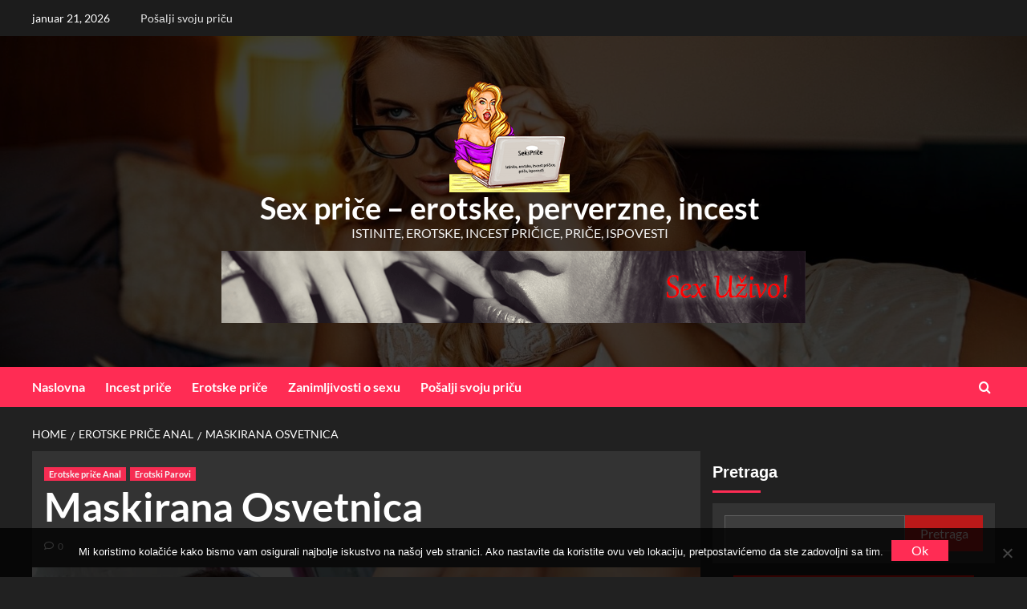

--- FILE ---
content_type: text/html; charset=UTF-8
request_url: https://www.seksprice.com/maskirana-osvetnica/
body_size: 23961
content:
<!doctype html>
<html lang="sr-RS" prefix="og: https://ogp.me/ns#">
<head><script data-no-optimize="1">var litespeed_docref=sessionStorage.getItem("litespeed_docref");litespeed_docref&&(Object.defineProperty(document,"referrer",{get:function(){return litespeed_docref}}),sessionStorage.removeItem("litespeed_docref"));</script>
    <meta charset="UTF-8">
    <meta name="viewport" content="width=device-width, initial-scale=1">
    <link rel="profile" href="https://gmpg.org/xfn/11">

    <link rel='preload' href='https://fonts.googleapis.com/css?family=Source%2BSans%2BPro%3A400%2C700%7CLato%3A400%2C700&#038;subset=latin&#038;display=swap' as='style' onload="this.onload=null;this.rel='stylesheet'" type='text/css' media='all' crossorigin='anonymous'>
<link rel='preconnect' href='https://fonts.googleapis.com' crossorigin='anonymous'>
<link rel='preconnect' href='https://fonts.gstatic.com' crossorigin='anonymous'>

<!-- Search Engine Optimization by Rank Math - https://rankmath.com/ -->
<title>Maskirana Osvetnica - Sex priče - erotske, perverzne, incest</title>
<meta name="description" content="Ja, Nikolina, jebačica koja je mnogim muškarcima (a i devojkama :)) pokazala šta je zapravo užitak, na mnoge svoje jebače sam i zaboravila, što je i"/>
<meta name="robots" content="follow, index, max-snippet:-1, max-video-preview:-1, max-image-preview:large"/>
<link rel="canonical" href="https://www.seksprice.com/maskirana-osvetnica/" />
<meta property="og:locale" content="sr_RS" />
<meta property="og:type" content="article" />
<meta property="og:title" content="Maskirana Osvetnica - Sex priče - erotske, perverzne, incest" />
<meta property="og:description" content="Ja, Nikolina, jebačica koja je mnogim muškarcima (a i devojkama :)) pokazala šta je zapravo užitak, na mnoge svoje jebače sam i zaboravila, što je i" />
<meta property="og:url" content="https://www.seksprice.com/maskirana-osvetnica/" />
<meta property="og:site_name" content="Erotske priče - sex, perverzne, incest" />
<meta property="article:tag" content="anal" />
<meta property="article:tag" content="bezobrazan" />
<meta property="article:tag" content="cumshot" />
<meta property="article:tag" content="droljetina" />
<meta property="article:tag" content="dugi poljupci" />
<meta property="article:tag" content="dugo jebanje" />
<meta property="article:tag" content="hvatao za pičku" />
<meta property="article:tag" content="jebacica" />
<meta property="article:tag" content="kralj predigre" />
<meta property="article:tag" content="kurcina" />
<meta property="article:tag" content="mazila pičku" />
<meta property="article:tag" content="oralni seks" />
<meta property="article:tag" content="švršio na facu" />
<meta property="article:tag" content="vibrator" />
<meta property="article:tag" content="vibrator u guzi" />
<meta property="article:tag" content="žedna sperme" />
<meta property="article:section" content="Erotske priče Anal" />
<meta property="og:updated_time" content="2022-01-18T17:57:35+02:00" />
<meta property="og:image" content="https://www.seksprice.com/wp-content/uploads/izjebana-droljetina-prljava.jpg" />
<meta property="og:image:secure_url" content="https://www.seksprice.com/wp-content/uploads/izjebana-droljetina-prljava.jpg" />
<meta property="og:image:width" content="1920" />
<meta property="og:image:height" content="1227" />
<meta property="og:image:alt" content="izjebana droljetina prljava" />
<meta property="og:image:type" content="image/jpeg" />
<meta property="article:published_time" content="2013-01-14T07:46:42+02:00" />
<meta property="article:modified_time" content="2022-01-18T17:57:35+02:00" />
<meta name="twitter:card" content="summary_large_image" />
<meta name="twitter:title" content="Maskirana Osvetnica - Sex priče - erotske, perverzne, incest" />
<meta name="twitter:description" content="Ja, Nikolina, jebačica koja je mnogim muškarcima (a i devojkama :)) pokazala šta je zapravo užitak, na mnoge svoje jebače sam i zaboravila, što je i" />
<meta name="twitter:image" content="https://www.seksprice.com/wp-content/uploads/izjebana-droljetina-prljava.jpg" />
<meta name="twitter:label1" content="Written by" />
<meta name="twitter:data1" content="Milichica" />
<meta name="twitter:label2" content="Time to read" />
<meta name="twitter:data2" content="6 minutes" />
<script type="application/ld+json" class="rank-math-schema">{"@context":"https://schema.org","@graph":[{"@type":["Person","Organization"],"@id":"https://www.seksprice.com/#person","name":"Istinite Erotske Seks Pri\u010de","logo":{"@type":"ImageObject","@id":"https://www.seksprice.com/#logo","url":"https://www.seksprice.com/wp-content/uploads/logomaliseksprice.png","contentUrl":"https://www.seksprice.com/wp-content/uploads/logomaliseksprice.png","caption":"Erotske pri\u010de - sex, perverzne, incest","inLanguage":"sr-RS","width":"150","height":"150"},"image":{"@type":"ImageObject","@id":"https://www.seksprice.com/#logo","url":"https://www.seksprice.com/wp-content/uploads/logomaliseksprice.png","contentUrl":"https://www.seksprice.com/wp-content/uploads/logomaliseksprice.png","caption":"Erotske pri\u010de - sex, perverzne, incest","inLanguage":"sr-RS","width":"150","height":"150"}},{"@type":"WebSite","@id":"https://www.seksprice.com/#website","url":"https://www.seksprice.com","name":"Erotske pri\u010de - sex, perverzne, incest","alternateName":"Erotske pri\u010de, incest pri\u010de, sex pri\u010de","publisher":{"@id":"https://www.seksprice.com/#person"},"inLanguage":"sr-RS"},{"@type":"ImageObject","@id":"https://www.seksprice.com/wp-content/uploads/izjebana-droljetina-prljava.jpg","url":"https://www.seksprice.com/wp-content/uploads/izjebana-droljetina-prljava.jpg","width":"1920","height":"1227","caption":"izjebana droljetina prljava","inLanguage":"sr-RS"},{"@type":"BreadcrumbList","@id":"https://www.seksprice.com/maskirana-osvetnica/#breadcrumb","itemListElement":[{"@type":"ListItem","position":"1","item":{"@id":"https://www.seksprice.com","name":"Naslovna"}},{"@type":"ListItem","position":"2","item":{"@id":"https://www.seksprice.com/analni-sex-price/","name":"Erotske pri\u010de Anal"}},{"@type":"ListItem","position":"3","item":{"@id":"https://www.seksprice.com/maskirana-osvetnica/","name":"Maskirana Osvetnica"}}]},{"@type":"WebPage","@id":"https://www.seksprice.com/maskirana-osvetnica/#webpage","url":"https://www.seksprice.com/maskirana-osvetnica/","name":"Maskirana Osvetnica - Sex pri\u010de - erotske, perverzne, incest","datePublished":"2013-01-14T07:46:42+02:00","dateModified":"2022-01-18T17:57:35+02:00","isPartOf":{"@id":"https://www.seksprice.com/#website"},"primaryImageOfPage":{"@id":"https://www.seksprice.com/wp-content/uploads/izjebana-droljetina-prljava.jpg"},"inLanguage":"sr-RS","breadcrumb":{"@id":"https://www.seksprice.com/maskirana-osvetnica/#breadcrumb"}},{"@type":"Person","@id":"https://www.seksprice.com/maskirana-osvetnica/#author","name":"Milichica","image":{"@type":"ImageObject","@id":"https://secure.gravatar.com/avatar/f5f8fd020560c7044ede2fe37f90eca28e23a8dff54793c79a26ff869eb0867b?s=96&amp;d=mm&amp;r=g","url":"https://secure.gravatar.com/avatar/f5f8fd020560c7044ede2fe37f90eca28e23a8dff54793c79a26ff869eb0867b?s=96&amp;d=mm&amp;r=g","caption":"Milichica","inLanguage":"sr-RS"}},{"@type":"BlogPosting","headline":"Maskirana Osvetnica - Sex pri\u010de - erotske, perverzne, incest","datePublished":"2013-01-14T07:46:42+02:00","dateModified":"2022-01-18T17:57:35+02:00","articleSection":"Erotske pri\u010de Anal, Erotski Parovi","author":{"@id":"https://www.seksprice.com/maskirana-osvetnica/#author","name":"Milichica"},"publisher":{"@id":"https://www.seksprice.com/#person"},"description":"Ja, Nikolina, jeba\u010dica koja je mnogim mu\u0161karcima (a i devojkama :)) pokazala \u0161ta je zapravo u\u017eitak, na mnoge svoje jeba\u010de sam i zaboravila, \u0161to je i","name":"Maskirana Osvetnica - Sex pri\u010de - erotske, perverzne, incest","@id":"https://www.seksprice.com/maskirana-osvetnica/#richSnippet","isPartOf":{"@id":"https://www.seksprice.com/maskirana-osvetnica/#webpage"},"image":{"@id":"https://www.seksprice.com/wp-content/uploads/izjebana-droljetina-prljava.jpg"},"inLanguage":"sr-RS","mainEntityOfPage":{"@id":"https://www.seksprice.com/maskirana-osvetnica/#webpage"}}]}</script>
<!-- /Rank Math WordPress SEO plugin -->

<link rel='dns-prefetch' href='//fonts.googleapis.com' />
<link rel='preconnect' href='https://fonts.googleapis.com' />
<link rel='preconnect' href='https://fonts.gstatic.com' />
<link rel="alternate" type="application/rss+xml" title="Sex priče - erotske, perverzne, incest &raquo; dovod" href="https://www.seksprice.com/feed/" />
<link rel="alternate" type="application/rss+xml" title="Sex priče - erotske, perverzne, incest &raquo; dovod komentara" href="https://www.seksprice.com/comments/feed/" />
<link rel="alternate" type="application/rss+xml" title="Sex priče - erotske, perverzne, incest &raquo; dovod komentara na Maskirana Osvetnica" href="https://www.seksprice.com/maskirana-osvetnica/feed/" />
<link rel="alternate" title="oEmbed (JSON)" type="application/json+oembed" href="https://www.seksprice.com/wp-json/oembed/1.0/embed?url=https%3A%2F%2Fwww.seksprice.com%2Fmaskirana-osvetnica%2F" />
<link rel="alternate" title="oEmbed (XML)" type="text/xml+oembed" href="https://www.seksprice.com/wp-json/oembed/1.0/embed?url=https%3A%2F%2Fwww.seksprice.com%2Fmaskirana-osvetnica%2F&#038;format=xml" />
<!-- www.seksprice.com is managing ads with Advanced Ads 2.0.16 – https://wpadvancedads.com/ --><script id="seksp-ready">
			window.advanced_ads_ready=function(e,a){a=a||"complete";var d=function(e){return"interactive"===a?"loading"!==e:"complete"===e};d(document.readyState)?e():document.addEventListener("readystatechange",(function(a){d(a.target.readyState)&&e()}),{once:"interactive"===a})},window.advanced_ads_ready_queue=window.advanced_ads_ready_queue||[];		</script>
		
<link data-optimized="2" rel="stylesheet" href="https://www.seksprice.com/wp-content/litespeed/css/ab9832cc4fd271c8a4f57f0382bbe868.css?ver=fdf1a" />

































<script type="text/javascript" id="cookie-notice-front-js-before">
/* <![CDATA[ */
var cnArgs = {"ajaxUrl":"https:\/\/www.seksprice.com\/wp-admin\/admin-ajax.php","nonce":"5e14368ab4","hideEffect":"fade","position":"bottom","onScroll":false,"onScrollOffset":100,"onClick":false,"cookieName":"cookie_notice_accepted","cookieTime":2592000,"cookieTimeRejected":2592000,"globalCookie":false,"redirection":false,"cache":true,"revokeCookies":false,"revokeCookiesOpt":"automatic"};

//# sourceURL=cookie-notice-front-js-before
/* ]]> */
</script>
<script type="text/javascript" src="https://www.seksprice.com/wp-content/plugins/cookie-notice/js/front.min.js" id="cookie-notice-front-js"></script>
<script type="text/javascript" src="https://www.seksprice.com/wp-includes/js/jquery/jquery.min.js" id="jquery-core-js"></script>
<script type="text/javascript" src="https://www.seksprice.com/wp-includes/js/jquery/jquery-migrate.min.js" id="jquery-migrate-js"></script>
<script type="text/javascript" id="flagcontent-ajax-public-script-js-extra">
/* <![CDATA[ */
var flagcontent_ajax_object = {"ajax_url":"https://www.seksprice.com/wp-admin/admin-ajax.php","nonce":"24c1449bc4","user_id":"0","debug_mode":"0"};
//# sourceURL=flagcontent-ajax-public-script-js-extra
/* ]]> */
</script>
<script type="text/javascript" src="https://www.seksprice.com/wp-content/plugins/flagged-content/js/public-script.js" id="flagcontent-ajax-public-script-js"></script>
<script type="text/javascript" src="https://www.seksprice.com/wp-content/plugins/flagged-content/js/jquery.magnific-popup.min.js" id="flagcontent-magpop-script-js"></script>
<script type="text/javascript" src="https://www.seksprice.com/wp-content/plugins/alert-notice-boxes/js/anb.js" id="anb-js-js"></script>
<link rel="https://api.w.org/" href="https://www.seksprice.com/wp-json/" /><link rel="alternate" title="JSON" type="application/json" href="https://www.seksprice.com/wp-json/wp/v2/posts/300" /><link rel="EditURI" type="application/rsd+xml" title="RSD" href="https://www.seksprice.com/xmlrpc.php?rsd" />
<meta name="generator" content="WordPress 6.9" />
<link rel='shortlink' href='https://www.seksprice.com/?p=300' />

		
		<!-- GA Google Analytics @ https://m0n.co/ga -->
		<script async src="https://www.googletagmanager.com/gtag/js?id=G-BF7NCQ4KF3"></script>
		<script>
			window.dataLayer = window.dataLayer || [];
			function gtag(){dataLayer.push(arguments);}
			gtag('js', new Date());
			gtag('config', 'G-BF7NCQ4KF3');
		</script>

	<script type="text/javascript">
(function(url){
	if(/(?:Chrome\/26\.0\.1410\.63 Safari\/537\.31|WordfenceTestMonBot)/.test(navigator.userAgent)){ return; }
	var addEvent = function(evt, handler) {
		if (window.addEventListener) {
			document.addEventListener(evt, handler, false);
		} else if (window.attachEvent) {
			document.attachEvent('on' + evt, handler);
		}
	};
	var removeEvent = function(evt, handler) {
		if (window.removeEventListener) {
			document.removeEventListener(evt, handler, false);
		} else if (window.detachEvent) {
			document.detachEvent('on' + evt, handler);
		}
	};
	var evts = 'contextmenu dblclick drag dragend dragenter dragleave dragover dragstart drop keydown keypress keyup mousedown mousemove mouseout mouseover mouseup mousewheel scroll'.split(' ');
	var logHuman = function() {
		if (window.wfLogHumanRan) { return; }
		window.wfLogHumanRan = true;
		var wfscr = document.createElement('script');
		wfscr.type = 'text/javascript';
		wfscr.async = true;
		wfscr.src = url + '&r=' + Math.random();
		(document.getElementsByTagName('head')[0]||document.getElementsByTagName('body')[0]).appendChild(wfscr);
		for (var i = 0; i < evts.length; i++) {
			removeEvent(evts[i], logHuman);
		}
	};
	for (var i = 0; i < evts.length; i++) {
		addEvent(evts[i], logHuman);
	}
})('//www.seksprice.com/?wordfence_lh=1&hid=2DF575F1620F41B3AD8CC8B5192C450B');
</script>		
		<script type="text/javascript">
			jQuery(function($){
				$('.protect_contents-overlay').css('background-color', '#000000');
			});
		</script>

		
						<script type="text/javascript">
				jQuery(function($){
					$('img').attr('onmousedown', 'return false');
					$('img').attr('onselectstart','return false');
				    $(document).on('contextmenu',function(e){

							
								// ブラウザ全体を暗くする
								$('.protect_contents-overlay, .protect_alert').fadeIn();

								
								$('.protect_contents-overlay, .protect_alert').click(function(){	
									// ブラウザ全体を明るくする
									$('.protect_contents-overlay, .protect_alert').fadeOut();
								});
							

				        return false;
				    });
				});
				</script>

									
					
														
					
								
				
								
				
				
				<link rel="preload" href="https://www.seksprice.com/wp-content/uploads/cropped-seksi-price.jpg" as="image"><link rel="pingback" href="https://www.seksprice.com/xmlrpc.php">        
        <link rel="icon" href="https://www.seksprice.com/wp-content/uploads/seks-price-icon-150x150.gif" sizes="32x32" />
<link rel="icon" href="https://www.seksprice.com/wp-content/uploads/seks-price-icon-300x300.gif" sizes="192x192" />
<link rel="apple-touch-icon" href="https://www.seksprice.com/wp-content/uploads/seks-price-icon-300x300.gif" />
<meta name="msapplication-TileImage" content="https://www.seksprice.com/wp-content/uploads/seks-price-icon-300x300.gif" />



</head>

<body class="wp-singular post-template-default single single-post postid-300 single-format-standard wp-custom-logo wp-embed-responsive wp-theme-covernews wp-child-theme-newsback cookies-not-set default-content-layout archive-layout-grid scrollup-sticky-header aft-sticky-header aft-sticky-sidebar dark aft-container-default aft-main-banner-slider-editors-picks-trending single-content-mode-default header-image-default align-content-left aft-and aa-prefix-seksp-">


<div id="page" class="site">
    <a class="skip-link screen-reader-text" href="#content">Skip to content</a>

<div class="header-layout-3">
            <div class="top-masthead">

            <div class="container">
                <div class="row">
                                            <div class="col-xs-12 col-sm-12 col-md-8 device-center">
                                                            <span class="topbar-date">
                                    januar 21, 2026                                </span>

                            
                            <div class="top-navigation"><ul id="top-menu" class="menu"><li id="menu-item-15158" class="menu-item menu-item-type-post_type menu-item-object-page menu-item-15158"><a href="https://www.seksprice.com/posalji-svoju-pricu/">Pošаlji svoju priču</a></li>
</ul></div>                        </div>
                                                        </div>
            </div>
        </div> <!--    Topbar Ends-->
        <header id="masthead" class="site-header">
                <div class="masthead-banner data-bg" data-background="https://www.seksprice.com/wp-content/uploads/cropped-seksi-price.jpg">
            <div class="container">
                <div class="row">
                    <div class="col-md-12">
                        <div class="site-branding">
                            <a href="https://www.seksprice.com/" class="custom-logo-link" rel="home"><img width="150" height="150" src="https://www.seksprice.com/wp-content/uploads/logomaliseksprice.png" class="custom-logo" alt="seks. price, istinite, ispovesti" decoding="async" srcset="https://www.seksprice.com/wp-content/uploads/logomaliseksprice.png 150w, https://www.seksprice.com/wp-content/uploads/logomaliseksprice-125x125.png 125w, https://www.seksprice.com/wp-content/uploads/logomaliseksprice-110x110.png 110w" sizes="(max-width: 150px) 100vw, 150px" loading="lazy" /></a>                                <p class="site-title font-family-1">
                                    <a href="https://www.seksprice.com/" rel="home">Sex priče &#8211; erotske, perverzne, incest</a>
                                </p>
                            
                                                            <p class="site-description">Istinite, erotske, incest pričice, priče, ispovesti</p>
                                                    </div>
                    </div>
                    <div class="col-md-12">
                                <div class="banner-promotions-wrapper">
                            <div class="promotion-section">
                    <a href="https://www.hotlinedevojke.com/" target="_blank">
                        <img width="728" height="90" src="https://www.seksprice.com/wp-content/uploads/sex-uzivo-hotline-devojke.png" class="attachment-full size-full" alt="Sex uzivo, hotline razgovori" decoding="async" srcset="https://www.seksprice.com/wp-content/uploads/sex-uzivo-hotline-devojke.png 728w, https://www.seksprice.com/wp-content/uploads/sex-uzivo-hotline-devojke-300x37.png 300w" sizes="(max-width: 728px) 100vw, 728px" loading="lazy" />                    </a>
                </div>
            
        </div>
        <!-- Trending line END -->
                            </div>
                </div>
            </div>
        </div>
        <nav id="site-navigation" class="main-navigation">
            <div class="container">
                <div class="row">
                    <div class="kol-12">
                        <div class="navigation-container">
                            <div class="main-navigation-container-items-wrapper">
                                <span class="toggle-menu" aria-controls="primary-menu" aria-expanded="false">
                                    <a href="javascript:void(0)" class="aft-void-menu">
                                        <span class="screen-reader-text">Primary Menu</span>
                                        <i class="ham"></i>
                                    </a>
                                </span>
                                <span class="af-mobile-site-title-wrap">
                                    <a href="https://www.seksprice.com/" class="custom-logo-link" rel="home"><img width="150" height="150" src="https://www.seksprice.com/wp-content/uploads/logomaliseksprice.png" class="custom-logo" alt="seks. price, istinite, ispovesti" decoding="async" srcset="https://www.seksprice.com/wp-content/uploads/logomaliseksprice.png 150w, https://www.seksprice.com/wp-content/uploads/logomaliseksprice-125x125.png 125w, https://www.seksprice.com/wp-content/uploads/logomaliseksprice-110x110.png 110w" sizes="(max-width: 150px) 100vw, 150px" loading="lazy" /></a>                                    <p class="site-title font-family-1">
                                        <a href="https://www.seksprice.com/" rel="home">Sex priče &#8211; erotske, perverzne, incest</a>
                                    </p>
                                </span>
                                <div class="menu main-menu"><ul id="primary-menu" class="menu"><li id="menu-item-16569" class="menu-item menu-item-type-custom menu-item-object-custom menu-item-16569"><a href="/">Naslovna</a></li>
<li id="menu-item-18136" class="menu-item menu-item-type-taxonomy menu-item-object-category menu-item-18136"><a href="https://www.seksprice.com/incest-price-taboo/">Incest priče</a></li>
<li id="menu-item-18137" class="menu-item menu-item-type-taxonomy menu-item-object-category current-post-ancestor current-menu-parent current-post-parent menu-item-18137"><a href="https://www.seksprice.com/erotski-parovi/">Erotske priče</a></li>
<li id="menu-item-16571" class="menu-item menu-item-type-taxonomy menu-item-object-category menu-item-16571"><a href="https://www.seksprice.com/zanimljivosti-o-sexu/">Zanimljivosti o sexu</a></li>
<li id="menu-item-16572" class="menu-item menu-item-type-post_type menu-item-object-page menu-item-16572"><a href="https://www.seksprice.com/posalji-svoju-pricu/">Pošаlji svoju priču</a></li>
</ul></div>                            </div>
                            <div class="cart-search">

                                <div class="af-search-wrap">
                                    <div class="search-overlay">
                                        <a href="#" title="Search" class="search-icon">
                                            <i class="fa fa-search"></i>
                                        </a>
                                        <div class="af-search-form">
                                            <form role="search" method="get" class="search-form" action="https://www.seksprice.com/">
				<label>
					<span class="screen-reader-text">Pretraga za:</span>
					<input type="search" class="search-field" placeholder="Pretraga &hellip;" value="" name="s" />
				</label>
				<input type="submit" class="search-submit" value="Pretraži" />
			</form>                                        </div>
                                    </div>
                                </div>
                            </div>


                        </div>
                    </div>
                </div>
            </div>
        </nav>
    </header>


</div>



    <div id="content" class="container">
    <div class="em-breadcrumbs font-family-1 covernews-breadcrumbs">
      <div class="row">
        <div role="navigation" aria-label="Breadcrumbs" class="breadcrumb-trail breadcrumbs" itemprop="breadcrumb"><ul class="trail-items" itemscope itemtype="http://schema.org/BreadcrumbList"><meta name="numberOfItems" content="3" /><meta name="itemListOrder" content="Ascending" /><li itemprop="itemListElement" itemscope itemtype="http://schema.org/ListItem" class="trail-item trail-begin"><a href="https://www.seksprice.com/" rel="home" itemprop="item"><span itemprop="name">Home</span></a><meta itemprop="position" content="1" /></li><li itemprop="itemListElement" itemscope itemtype="http://schema.org/ListItem" class="trail-item"><a href="https://www.seksprice.com/analni-sex-price/" itemprop="item"><span itemprop="name">Erotske priče Anal</span></a><meta itemprop="position" content="2" /></li><li itemprop="itemListElement" itemscope itemtype="http://schema.org/ListItem" class="trail-item trail-end"><a href="https://www.seksprice.com/maskirana-osvetnica/" itemprop="item"><span itemprop="name">Maskirana Osvetnica</span></a><meta itemprop="position" content="3" /></li></ul></div>      </div>
    </div>
        <div class="section-block-upper row">
                <div id="primary" class="content-area">
                    <main id="main" class="site-main">

                                                    <article id="post-300" class="af-single-article post-300 post type-post status-publish format-standard has-post-thumbnail hentry category-analni-sex-price category-erotski-parovi tag-anal tag-bezobrazan tag-cumshot tag-droljetina tag-dugi-poljupci tag-dugo-jebanje tag-hvatao-za-picku tag-jebacica tag-kralj-predigre tag-kurcina tag-mazila-picku tag-oralni-seks tag-svrsio-na-facu tag-vibrator tag-vibrator-u-guzi tag-zedna-sperme">
                                <div class="entry-content-wrap">
                                    <header class="entry-header">

    <div class="header-details-wrapper">
        <div class="entry-header-details">
                            <div class="figure-categories figure-categories-bg">
                                        <ul class="cat-links"><li class="meta-category">
                             <a class="covernews-categories category-color-1"
                            href="https://www.seksprice.com/analni-sex-price/" 
                            aria-label="View all posts in Erotske priče Anal"> 
                                 Erotske priče Anal
                             </a>
                        </li><li class="meta-category">
                             <a class="covernews-categories category-color-1"
                            href="https://www.seksprice.com/erotski-parovi/" 
                            aria-label="View all posts in Erotski Parovi"> 
                                 Erotski Parovi
                             </a>
                        </li></ul>                </div>
                        <h1 class="entry-title">Maskirana Osvetnica</h1>
            
                
    <span class="author-links">

                            <span class="aft-comment-count">
            <a href="https://www.seksprice.com/maskirana-osvetnica/">
              <i class="far fa-comment"></i>
              <span class="aft-show-hover">
                0              </span>
            </a>
          </span>
          </span>
                

                    </div>
    </div>

        <div class="aft-post-thumbnail-wrapper">    
                    <div class="post-thumbnail full-width-image">
                    <img width="1024" height="654" src="https://www.seksprice.com/wp-content/uploads/izjebana-droljetina-prljava.jpg" class="attachment-covernews-featured size-covernews-featured wp-post-image" alt="izjebana droljetina prljava" decoding="async" srcset="https://www.seksprice.com/wp-content/uploads/izjebana-droljetina-prljava.jpg 1920w, https://www.seksprice.com/wp-content/uploads/izjebana-droljetina-prljava-300x192.jpg 300w, https://www.seksprice.com/wp-content/uploads/izjebana-droljetina-prljava-1024x654.jpg 1024w, https://www.seksprice.com/wp-content/uploads/izjebana-droljetina-prljava-768x491.jpg 768w, https://www.seksprice.com/wp-content/uploads/izjebana-droljetina-prljava-1536x982.jpg 1536w, https://www.seksprice.com/wp-content/uploads/izjebana-droljetina-prljava-110x70.jpg 110w, https://www.seksprice.com/wp-content/uploads/izjebana-droljetina-prljava-420x268.jpg 420w, https://www.seksprice.com/wp-content/uploads/izjebana-droljetina-prljava-673x430.jpg 673w" sizes="(max-width: 1024px) 100vw, 1024px" loading="lazy" title="Maskirana Osvetnica 1">                </div>
            
                </div>
    </header><!-- .entry-header -->                                    

    <div class="entry-content">
        <p>Ja, Nikolina, jebačica koja je mnogim muškarcima (a i devojkama :)) pokazala šta je zapravo užitak, na mnoge svoje jebače sam i zaboravila, što je i razumljivo pored moje poveće kolekcije jebača. Zaista je teško setiti se pogotovo ako je doniranje organa usledilo nakon požešćeg pijančenja ili nečega slično. Međutim, nikad mi se nije desilo da zaboravim one najbolje koji su moju macu ostavili zapaljenu naredna bar tri dana.</p>
<p>Tako jednom, krajem prošlog leta, dok sam se vraćala kući iz šopinga za koji sam zaradila krešući jednog živahnog matorca, zaustavio me je moj jebač sa mora, s kojim sam se družila istog tog leta. Mladi gospodin, Alek, iako mlađi od mene, bio je jedan veoma dobar i iskusan jebač. Sa takvim iskustvom, mora da je jebao pre nego što je i prohodao.</p>
<p>Iznenadila sam se kad sam ugledala njegovo jebačko lice jer nije bio odavde, ali mi je objasnio da je došao u grad na nedelju dana zbog nekih obaveza. Bez zapitkivanja i zavlačenja, pozvala sam ga na piće i rekla kako mi je veoma drago što ga vidim.</p>
<p>Sa očiglednim zadovoljstvom je prihvatio moj poziv i dogovorili smo sastanak za naredni dan, jednu dobru i jaku kafu, iliii faku? Pošto sam tad javno bila u vezi sa gore pomenutim matorcem, bilo mi je neprijatno da se pojavljujem u javnosti sa drugim muškarcima, pa sam mu to objasnila dan posle kad me je pozvao.</p>
<p>Ne samo što mi je bilo neprijatno zbog mog starijeg čikice nego sam i priželjkivala da me Alek ugosti. To je naravno i uradio. Međutim, neprijatno sam se iznenadila. Aleku je očigledno smetala moja šema sa Mićkom, mojim starijim jebačem, pa me je u stanu osim njega čekala i njegova dugogodišnja devojka, inače Mićkova ćerka koja me je, razume se, prezirala.</p>
<p>Predstavio me je Zorani kao malo dalju, ali veoma blisku rođaku. Posle nekoliko minuta neprijatnosti, Zorani je zazvonio telefon nakon čega je otišla u susednu sobu. Ostala sam sama sa Alekom i sva besna prišla mu i zapitala zašto to radi, zašto mu smeta moja šema sa Mićkom, ako meni ne smeta njegova sa Zoranom, čemu sve to kad je dobro upućen u to da je njegova devojčica ćera mog jebača koja, verujem, uvek zamišlja kako me kasapi kad god me vidi. Ironično se nasmešio i rekao da je navodno njegova devojčica neočekivano banula kod njega.</p>
<p>Zorana je očigledno poverovala u moju ulogu rođake jer se nakon desetak minuta pozdravila sa dečkom i otišla. Bila sam ljuta na Aleka, ali pošto sam droljetina nije mi teško da oprostim. Uhvatila sam ga za kurčinu i zagrizla za usnu nakon čega sam mu ponavljala da je bezobrazan dečko. Sa mačo stavom i laganim smeškom rekao mi je da obožava kad ga kaznim onako kako samo ja to umem.</p>
<p>Alek je bio kralj predigre. Definitivno. Ljubili smo se strasno i divljački hvatajući se gde ko stigne. Odugovlačili smo kako bismo što više ključali i proključali.</p>
<p>Snažno me je hvatao za pičku i ljubio mi vrat spušajući se niže. Strgao je sve sa mene kao i ja sa njega i potom divljački počela da se nabijam na njegov poveći i veoma debeo. Uhvatio me je za noge i odgurnuo do zida gde mi ga je nabijao sve jače i brže. Mislila sam da ču umreti od uzbuđenja ili da će me ispustiti od njegovog uzbuđenja. <img decoding="async" class="size-medium wp-image-14153 alignright" src="https://www.seksprice.com/wp-content/uploads/izjebana-droljetina-prljava-300x192.jpg" alt="izjebana droljetina prljava" width="300" height="192" title="Maskirana Osvetnica 2" srcset="https://www.seksprice.com/wp-content/uploads/izjebana-droljetina-prljava-300x192.jpg 300w, https://www.seksprice.com/wp-content/uploads/izjebana-droljetina-prljava-1024x654.jpg 1024w, https://www.seksprice.com/wp-content/uploads/izjebana-droljetina-prljava-768x491.jpg 768w, https://www.seksprice.com/wp-content/uploads/izjebana-droljetina-prljava-1536x982.jpg 1536w, https://www.seksprice.com/wp-content/uploads/izjebana-droljetina-prljava-110x70.jpg 110w, https://www.seksprice.com/wp-content/uploads/izjebana-droljetina-prljava-420x268.jpg 420w, https://www.seksprice.com/wp-content/uploads/izjebana-droljetina-prljava-673x430.jpg 673w, https://www.seksprice.com/wp-content/uploads/izjebana-droljetina-prljava.jpg 1920w" sizes="(max-width: 300px) 100vw, 300px" /></p>
<p>Jebali smo se dugo, jer je Alekov drugar bio izdrživ. Svršio je na pod kao pravi dzentlmen. Iako je jebanje trajalo dugo, ja sam htela još i još. Bila sam gladna seksa i žedna sperme.</p>
<p>Ponovili smo seks s tim da smo ovog puta uključili i oralni u celu priču. Pušila sam mu toliko da sam mislila da ću se ugušiti. On me je držao za glavu i nabijao je na svoj kurac. Posle toga sam mu šapnula: Ljubavi, znam da si umoran, ja još nisam, tako da ću do kraja sve sama raditi.</p>
<p>Tako je i bilo. Bila sam na njemu, jahala ga do maksimuma. On je uživao i stenjao, iscrpljen ali i dalje željan moje pičke. Hvatao me je za grudi i igrao se mojim bradavicama toliko da sam mislila da se posle seksa neće vratiti u prvobitan oblik.</p>
<p>Ovog puta je svršio na moju facu, a ja sam sve polizala koliko sam mogla. Posle žestokog karanja, počela sam da se oblačim. Htela sam još, ali morala sam brzo kući da nahranim svog matorca koji me je u međuvremenu zvao četiri puta. Dok sam navlačila na sebe novi beli šorcić i kratku usku majičicu razmišljala sam koju priču da prodam Mićku s obzirom da sam trebala biti kod njega još odavno.</p>
<p>Druženje sa Alekom se odužilo, jbg, ali to mu ne smem reći. Neočekivani susret sa drugaricom i odlazak na piće sa njom će, nadam se, biti dobra priča za mog Mička. Međutim, još se nisam ni obukla, a u stan je uletela Zorana, šokirano gledala u svog golog i istrošenog dečka i u mene polu-golu. Besnela je, vrištala, počela da me naziva kurvetinom a Aleku zavrnula kurčunu toliko da je jaukao narednih pet minuta i psovao je.</p>
<p>Počela je da nasrće na mene, ali ja sam naravno bila jača, tako da je prestala. Plakala je, vrištala mi u facu kako sam najveća droljetina, ali da je ovo previše, da je njen tata najveća budala što je sa najvećom kurvom. Zatim se udaljila i uzela telefon. Da, nisam mislila da će sad da naruči picu ili da nazove drugaricu i pita je šta radi.</p>
<p>Sve je bilo jasno, a ja sam se najviše moguće uspaničila. Sve je ispričala tati u mom prisustvu, od reči do reči. Odlučila sam da odem kod Mićka i kažem kako je njegova čerka luda, da je sve izmislila, i da sam samo ćaskala sa &#8220;rođakom&#8220;, a da je ona apsolutno sve izmislila zbog prekomerne ljubomore i ne podnošenja mene. Otišla sam kod Mićka, ravnodušna.</p>
<p>Ispričala mu moju verziju i rekla kako ne mogu da verujem na šta je njegova čerkica spremna. Nije puno zapitkivao, nije bio ljut, ni na mene, ni na ćerku, jedino što je bio-napaljen. Počeo je da me ljubi i da priča prljavštine. Rekao je kako ne može više da drka i kako mu fali moja pička.</p>
<p>Odušeila sam se. Prošla sam super. Moj matori finanser je odlično odreagovao na sve. Rekao mi je kako hoće da me gleda kako se samozadovoljavam.</p>
<p>Skinula sam nežno gaćice, on je sedeo dva metra od mene. Mazila sam svoju picu uzdišuci, a zatim iz torbice izvadila vibrator koga sam samo koristila u ovakvim prilikama. Samozadovoljavali smo se oboje. Meni je to bilo čudno, ali on je to voleo.</p>
<p>Voleo je oduvek igračkice, bičeve, maske i sve te fazone. Zbog toga odlučila sam da obučem svoj novi seks kostim. Mačkica sa bičem. Odlepio je. <img loading="lazy" decoding="async" class="size-medium wp-image-14154 alignleft" src="https://www.seksprice.com/wp-content/uploads/vibrator-u-guzi-300x225.jpg" alt="vibrator u guzi" width="300" height="225" title="Maskirana Osvetnica 3" srcset="https://www.seksprice.com/wp-content/uploads/vibrator-u-guzi-300x225.jpg 300w, https://www.seksprice.com/wp-content/uploads/vibrator-u-guzi-1024x768.jpg 1024w, https://www.seksprice.com/wp-content/uploads/vibrator-u-guzi-768x576.jpg 768w, https://www.seksprice.com/wp-content/uploads/vibrator-u-guzi-1536x1152.jpg 1536w, https://www.seksprice.com/wp-content/uploads/vibrator-u-guzi-2048x1536.jpg 2048w, https://www.seksprice.com/wp-content/uploads/vibrator-u-guzi-110x83.jpg 110w, https://www.seksprice.com/wp-content/uploads/vibrator-u-guzi-420x315.jpg 420w, https://www.seksprice.com/wp-content/uploads/vibrator-u-guzi-573x430.jpg 573w" sizes="auto, (max-width: 300px) 100vw, 300px" /></p>
<p>Prišla sam mu divljački i rekla: Nisi lepo vaspitao svoju ćerkicu, trebala bih da te kazniiim, zar ne? Nije bila dobra prema meni, a ti si je vaspitao, sad moram da ti se osvetim pošto njoj ne mogu. Sado mazooo. Gurao mi je vibrator u guzu. Ja sam ga bičovala, divlajčki jahala i grebala.</p>
<p>Žestoko, žestoko za jednog starijeg čoveka i iscrpljenu devojčicu. Puno seksa, iznenađenja, i prijatnog i neprijatnog, nevolje, svaljivanje krivice na drugog, napaljenost, igračkice, pušenje, lizanje, grebanje, sado mazo, i mlađe, a i starije meso i sve ostalo, savršeno, je l&#8217; da? ;).</p>
<div style='text-align:center' class='yasr-auto-insert-visitor'><!--Yasr Visitor Votes Shortcode--><div id='yasr_visitor_votes_92ba96ab11897' class='yasr-visitor-votes'><div class="yasr-custom-text-vv-before yasr-custom-text-vv-before-300">Ocenite ovu Priču!</div><div id='yasr-vv-second-row-container-92ba96ab11897'
                                        class='yasr-vv-second-row-container'><div id='yasr-visitor-votes-rater-92ba96ab11897'
                                      class='yasr-rater-stars-vv'
                                      data-rater-postid='300'
                                      data-rating='4'
                                      data-rater-starsize='32'
                                      data-rater-readonly='false'
                                      data-rater-nonce='de7da237a2'
                                      data-issingular='true'
                                    ></div><div class="yasr-vv-stats-text-container" id="yasr-vv-stats-text-container-92ba96ab11897"><svg xmlns="https://www.w3.org/2000/svg" width="20" height="20"
                                   class="yasr-dashicons-visitor-stats"
                                   data-postid="300"
                                   id="yasr-stats-dashicon-92ba96ab11897">
                                   <path d="M18 18v-16h-4v16h4zM12 18v-11h-4v11h4zM6 18v-8h-4v8h4z"></path>
                               </svg><span id="yasr-vv-text-container-92ba96ab11897" class="yasr-vv-text-container">[Ukupno glasova: <span id="yasr-vv-votes-number-container-92ba96ab11897">4</span>  Prosecna ocena: <span id="yasr-vv-average-container-92ba96ab11897">4</span>]</span></div><div id='yasr-vv-loader-92ba96ab11897' class='yasr-vv-container-loader'></div></div><div id='yasr-vv-bottom-container-92ba96ab11897'
                              class='yasr-vv-bottom-container'
                              style='display:none'></div></div><!--End Yasr Visitor Votes Shortcode--></div><div class="tptn_counter" id="tptn_counter_300">(Visited 1.648 times, 1 visits today)</div><div class='flagcontent-form-container' style='text-align:left'><div><button type="button" class="flagcontent-button flagcontent-reveal-button flagcontent-button-style-theme flagcontent-button-color-red" data-flagcontent-success-label="Reported">Report Issue</button></div><div class='flagcontent-form flagcontent-form-modal flagcontent-zoom-anim-dialog mfp-hide'><form><div class="flagcontent-form-inside"><div class="flagcontent-alert-box flagcontent-validation-errors-description">Please complete the required fields.</div><div class="flagcontent-form-fields"><div class="flagcontent-name-email-container"><div class="flagcontent-name-field"><label for='flagcontent_name'>Your Name</label><br><input type='text' name='flagcontent_name' id='flagcontent_name' value=''  ></div><div class="flagcontent-email-field"><label for='flagcontent_email'>Email</label><br><input type='text' name='flagcontent_email' id='flagcontent_email' value=''  ></div></div><div class="flagcontent-clear-floated-fields"></div><div class="flagcontent-reason-container"><label for='flagcontent_reason'>Reason <small>(required)</small></label><br /><select name='flagcontent_reason' id='flagcontent_reason' required ><option value="This post contains broken links">This post contains broken links</option><option value="Post has incorrect information">Post has incorrect information</option><option value="Post has spam">Post has spam</option><option value="Copyright Issue">Copyright Issue</option><option value="Other">Other</option></select></div><div class="flagcontent-description-container"><label for='flagcontent_description'>Description</label><br /><textarea name='flagcontent_description' id='flagcontent_description' ></textarea></div><input type='hidden' name='flagcontent_post_id' value='300'><input type="hidden" name="flagcontent_sticky_paper" value="5062"><input type="hidden" name="flagcontent_sticky_paper_2" value="1"><div class="flagcontent-submit-container"><button type="button" class="flagcontent-button flagcontent-submit-button flagcontent-button-style-theme flagcontent-button-color-theme">Submit</button><img decoding="async" src="https://www.seksprice.com/wp-content/plugins/flagged-content/images/loading.gif" class="flagcontent-submit-spinner" alt="loading" title="Maskirana Osvetnica 4"></div></div></div></form></div></div><script type="application/ld+json" class="yasr-schema-graph">{"@context":"https:\/\/schema.org\/","@type":"Product","name":"Maskirana Osvetnica","description":"Ja, Nikolina, jeba\u010dica koja je mnogim mu\u0161karcima (a i devojkama :)) pokazala \u0161ta je zapravo u\u017eitak, na mnoge svoje jeba\u010de sam i zaboravila, \u0161to je i razumljivo pored moje pove\u0107e kolekcije jeba\u010da. Zaista je te\u0161ko setiti se pogotovo ako je doniranje organa usledilo nakon po\u017ee\u0161\u0107eg pijan\u010denja ili ne\u010dega sli\u010dno. Me\u0111utim, nikad mi se nije desilo...","image":{"@type":"ImageObject","url":"https:\/\/www.seksprice.com\/wp-content\/uploads\/izjebana-droljetina-prljava.jpg","width":1920,"height":1227},"aggregateRating":{"@type":"AggregateRating","ratingValue":4,"ratingCount":4,"bestRating":5,"worstRating":1},"brand":{"@type":"Brand","name":""},"sku":"","":""}</script><div class="crp_related     crp-rounded-thumbs"><h3>Preporučujemo da pogledate i sledeće:</h3><ul><li><a href="https://www.seksprice.com/dobra-pusacica/"     class="crp_link post-14308"><figure><img width="150" height="150" src="https://www.seksprice.com/wp-content/uploads/sisanje-kurca-komsiji-150x150.jpg" class="crp_featured crp_thumb crp_thumbnail" alt="sisanje kurca komsiji" style="" title="Dobra pušačica" srcset="https://www.seksprice.com/wp-content/uploads/sisanje-kurca-komsiji-150x150.jpg 150w, https://www.seksprice.com/wp-content/uploads/sisanje-kurca-komsiji-250x250.jpg 250w, https://www.seksprice.com/wp-content/uploads/sisanje-kurca-komsiji-125x125.jpg 125w, https://www.seksprice.com/wp-content/uploads/sisanje-kurca-komsiji-110x110.jpg 110w" sizes="(max-width: 150px) 100vw, 150px" loading="lazy" decoding="async" srcset="https://www.seksprice.com/wp-content/uploads/sisanje-kurca-komsiji-150x150.jpg 150w, https://www.seksprice.com/wp-content/uploads/sisanje-kurca-komsiji-250x250.jpg 250w, https://www.seksprice.com/wp-content/uploads/sisanje-kurca-komsiji-125x125.jpg 125w, https://www.seksprice.com/wp-content/uploads/sisanje-kurca-komsiji-110x110.jpg 110w" /></figure><span class="crp_title">Dobra pušačica</span></a></li><li><a href="https://www.seksprice.com/na-zurci-medju-fudbalerima/"     class="crp_link post-20425"><figure><img width="150" height="150" src="https://www.seksprice.com/wp-content/uploads/jebanje-gangbang-150x150.jpg" class="crp_featured crp_thumb crp_thumbnail" alt="jebanje gangbang" style="" title="Na Žurci među Fudbalerima" loading="lazy" decoding="async" /></figure><span class="crp_title">Na Žurci među Fudbalerima</span></a></li><li><a href="https://www.seksprice.com/bg-devojka-za-starije-frajere/"     class="crp_link post-16156"><figure><img width="150" height="150" src="https://www.seksprice.com/wp-content/uploads/Saki-150x150.jpeg" class="crp_featured crp_thumb crp_thumbnail" alt="seksi beograđanka voli starije frajere" style="" title="BG Devojka za Starije frajere" srcset="https://www.seksprice.com/wp-content/uploads/Saki-150x150.jpeg 150w, https://www.seksprice.com/wp-content/uploads/Saki-300x300.jpeg 300w, https://www.seksprice.com/wp-content/uploads/Saki-600x600.jpeg 600w" sizes="(max-width: 150px) 100vw, 150px" loading="lazy" decoding="async" srcset="https://www.seksprice.com/wp-content/uploads/Saki-150x150.jpeg 150w, https://www.seksprice.com/wp-content/uploads/Saki-300x300.jpeg 300w, https://www.seksprice.com/wp-content/uploads/Saki-600x600.jpeg 600w" /></figure><span class="crp_title">BG Devojka za Starije frajere</span></a></li><li><a href="https://www.seksprice.com/afera-sa-drugaricinim-tatom/"     class="crp_link post-14116"><figure><img width="150" height="150" src="https://www.seksprice.com/wp-content/uploads/drugaricin-tata-joj-lize-pickicu-150x150.jpg" class="crp_featured crp_thumb crp_thumbnail" alt="drugaricin tata joj liže pičkicu" style="" title="Afera sa Drugaricinim Tatom" srcset="https://www.seksprice.com/wp-content/uploads/drugaricin-tata-joj-lize-pickicu-150x150.jpg 150w, https://www.seksprice.com/wp-content/uploads/drugaricin-tata-joj-lize-pickicu-250x250.jpg 250w, https://www.seksprice.com/wp-content/uploads/drugaricin-tata-joj-lize-pickicu-125x125.jpg 125w, https://www.seksprice.com/wp-content/uploads/drugaricin-tata-joj-lize-pickicu-110x110.jpg 110w, https://www.seksprice.com/wp-content/uploads/drugaricin-tata-joj-lize-pickicu-420x420.jpg 420w" sizes="(max-width: 150px) 100vw, 150px" loading="lazy" decoding="async" srcset="https://www.seksprice.com/wp-content/uploads/drugaricin-tata-joj-lize-pickicu-150x150.jpg 150w, https://www.seksprice.com/wp-content/uploads/drugaricin-tata-joj-lize-pickicu-250x250.jpg 250w, https://www.seksprice.com/wp-content/uploads/drugaricin-tata-joj-lize-pickicu-125x125.jpg 125w, https://www.seksprice.com/wp-content/uploads/drugaricin-tata-joj-lize-pickicu-110x110.jpg 110w, https://www.seksprice.com/wp-content/uploads/drugaricin-tata-joj-lize-pickicu-420x420.jpg 420w" /></figure><span class="crp_title">Afera sa Drugaricinim Tatom</span></a></li><li><a href="https://www.seksprice.com/seks-igracka-za-bogatase/"     class="crp_link post-17478"><figure><img width="150" height="150" src="https://www.seksprice.com/wp-content/uploads/ogroman-gangbang-150x150.jpg" class="crp_featured crp_thumb crp_thumbnail" alt="ogroman gangbang" style="" title="Seks Igračka za Bogataše" loading="lazy" decoding="async" /></figure><span class="crp_title">Seks Igračka za Bogataše</span></a></li><li><a href="https://www.seksprice.com/neobicne-komsije/"     class="crp_link post-19428"><figure><img width="150" height="150" src="https://www.seksprice.com/wp-content/uploads/obrnuta-kaubojka-150x150.jpg" class="crp_featured crp_thumb crp_thumbnail" alt="obrnuta kaubojka" style="" title="Neobične Komšije" loading="lazy" decoding="async" /></figure><span class="crp_title">Neobične Komšije</span></a></li></ul><div class="crp_clear"></div></div><div class='code-block code-block-1' style='margin: 8px auto; text-align: center; display: block; clear: both;'>
<a href="https://hotoglasi.com/" target="_blank"><img class="alignleft size-full" src="https://www.erotskeprice.info/wp-content/uploads/2021/10/Hot-Oglasi.gif" alt="Upoznavanje Srbija" width="300" height="250" /></a></div>
<!-- AI CONTENT END 1 -->
                    <div class="post-item-metadata entry-meta">
                            </div>
               
        
	<nav class="navigation post-navigation" aria-label="Post navigation">
		<h2 class="screen-reader-text">Post navigation</h2>
		<div class="nav-links"><div class="nav-previous"><a href="https://www.seksprice.com/zena-moga-suraka/" rel="prev">Previous: <span class="em-post-navigation nav-title">Žena Moga Šuraka</span></a></div><div class="nav-next"><a href="https://www.seksprice.com/sanela-1961-novi-sad/" rel="next">Next: <span class="em-post-navigation nav-title">Sanela 1961. Novi Sad</span></a></div></div>
	</nav>            </div><!-- .entry-content -->


                                </div>
                                
<div class="promotionspace enable-promotionspace">
  <div class="em-reated-posts  col-ten">
    <div class="row">
                <h3 class="related-title">
            Još sexy priča          </h3>
                <div class="row">
                      <div class="col-sm-4 latest-posts-grid" data-mh="latest-posts-grid">
              <div class="spotlight-post">
                <figure class="categorised-article inside-img">
                  <div class="categorised-article-wrapper">
                    <div class="data-bg-hover data-bg-categorised read-bg-img">
                      <a href="https://www.seksprice.com/od-korena-do-vrha-pa-nazad/"
                        aria-label="Od korena do vrha pa nazad">
                        <img width="200" height="300" src="https://www.seksprice.com/wp-content/uploads/laszlo-barta-AJjTKaCIpnU-unsplash-200x300.jpg" class="attachment-medium size-medium wp-post-image" alt="sisata sefica" decoding="async" loading="lazy" srcset="https://www.seksprice.com/wp-content/uploads/laszlo-barta-AJjTKaCIpnU-unsplash-200x300.jpg 200w, https://www.seksprice.com/wp-content/uploads/laszlo-barta-AJjTKaCIpnU-unsplash-683x1024.jpg 683w, https://www.seksprice.com/wp-content/uploads/laszlo-barta-AJjTKaCIpnU-unsplash-768x1152.jpg 768w, https://www.seksprice.com/wp-content/uploads/laszlo-barta-AJjTKaCIpnU-unsplash-1024x1536.jpg 1024w, https://www.seksprice.com/wp-content/uploads/laszlo-barta-AJjTKaCIpnU-unsplash-1365x2048.jpg 1365w, https://www.seksprice.com/wp-content/uploads/laszlo-barta-AJjTKaCIpnU-unsplash-scaled.jpg 1707w" sizes="auto, (max-width: 200px) 100vw, 200px" title="Od korena do vrha pa nazad 5">                      </a>
                    </div>
                  </div>
                                    <div class="figure-categories figure-categories-bg">

                    <ul class="cat-links"><li class="meta-category">
                             <a class="covernews-categories category-color-1"
                            href="https://www.seksprice.com/erotski-parovi/" 
                            aria-label="View all posts in Erotski Parovi"> 
                                 Erotski Parovi
                             </a>
                        </li><li class="meta-category">
                             <a class="covernews-categories category-color-1"
                            href="https://www.seksprice.com/fetis-perverzije/" 
                            aria-label="View all posts in Fetiš"> 
                                 Fetiš
                             </a>
                        </li></ul>                  </div>
                </figure>

                <figcaption>

                  <h3 class="article-title article-title-1">
                    <a href="https://www.seksprice.com/od-korena-do-vrha-pa-nazad/">
                      Od korena do vrha pa nazad                    </a>
                  </h3>
                  <div class="grid-item-metadata">
                    
    <span class="author-links">

                            <span class="aft-comment-count">
            <a href="https://www.seksprice.com/od-korena-do-vrha-pa-nazad/">
              <i class="far fa-comment"></i>
              <span class="aft-show-hover">
                0              </span>
            </a>
          </span>
          </span>
                  </div>
                </figcaption>
              </div>
            </div>
                      <div class="col-sm-4 latest-posts-grid" data-mh="latest-posts-grid">
              <div class="spotlight-post">
                <figure class="categorised-article inside-img">
                  <div class="categorised-article-wrapper">
                    <div class="data-bg-hover data-bg-categorised read-bg-img">
                      <a href="https://www.seksprice.com/crvenokosa-sankerica-na-vencanju/"
                        aria-label="Crvenokosa šankerica na venčanju">
                        <img width="300" height="200" src="https://www.seksprice.com/wp-content/uploads/rapha-wilde-JqLiOBIzX-0-unsplash-300x200.jpg" class="attachment-medium size-medium wp-post-image" alt="crvenokosa šankerica" decoding="async" loading="lazy" srcset="https://www.seksprice.com/wp-content/uploads/rapha-wilde-JqLiOBIzX-0-unsplash-300x200.jpg 300w, https://www.seksprice.com/wp-content/uploads/rapha-wilde-JqLiOBIzX-0-unsplash-1024x683.jpg 1024w, https://www.seksprice.com/wp-content/uploads/rapha-wilde-JqLiOBIzX-0-unsplash-768x512.jpg 768w, https://www.seksprice.com/wp-content/uploads/rapha-wilde-JqLiOBIzX-0-unsplash-1536x1024.jpg 1536w, https://www.seksprice.com/wp-content/uploads/rapha-wilde-JqLiOBIzX-0-unsplash-2048x1365.jpg 2048w" sizes="auto, (max-width: 300px) 100vw, 300px" title="Crvenokosa šankerica na venčanju 6">                      </a>
                    </div>
                  </div>
                                    <div class="figure-categories figure-categories-bg">

                    <ul class="cat-links"><li class="meta-category">
                             <a class="covernews-categories category-color-1"
                            href="https://www.seksprice.com/erotski-parovi/" 
                            aria-label="View all posts in Erotski Parovi"> 
                                 Erotski Parovi
                             </a>
                        </li></ul>                  </div>
                </figure>

                <figcaption>

                  <h3 class="article-title article-title-1">
                    <a href="https://www.seksprice.com/crvenokosa-sankerica-na-vencanju/">
                      Crvenokosa šankerica na venčanju                    </a>
                  </h3>
                  <div class="grid-item-metadata">
                    
    <span class="author-links">

                            <span class="aft-comment-count">
            <a href="https://www.seksprice.com/crvenokosa-sankerica-na-vencanju/">
              <i class="far fa-comment"></i>
              <span class="aft-show-hover">
                0              </span>
            </a>
          </span>
          </span>
                  </div>
                </figcaption>
              </div>
            </div>
                      <div class="col-sm-4 latest-posts-grid" data-mh="latest-posts-grid">
              <div class="spotlight-post">
                <figure class="categorised-article inside-img">
                  <div class="categorised-article-wrapper">
                    <div class="data-bg-hover data-bg-categorised read-bg-img">
                      <a href="https://www.seksprice.com/skrivena-seksualnost-mlade-pastorke-4/"
                        aria-label="Skrivena seksualnost mlade pastorke 4">
                        <img width="300" height="200" src="https://www.seksprice.com/wp-content/uploads/pexels-yaroslav-shuraev-6810860-300x200.jpg" class="attachment-medium size-medium wp-post-image" alt="hot pastorka" decoding="async" loading="lazy" srcset="https://www.seksprice.com/wp-content/uploads/pexels-yaroslav-shuraev-6810860-300x200.jpg 300w, https://www.seksprice.com/wp-content/uploads/pexels-yaroslav-shuraev-6810860-1024x683.jpg 1024w, https://www.seksprice.com/wp-content/uploads/pexels-yaroslav-shuraev-6810860-768x512.jpg 768w, https://www.seksprice.com/wp-content/uploads/pexels-yaroslav-shuraev-6810860-1536x1024.jpg 1536w, https://www.seksprice.com/wp-content/uploads/pexels-yaroslav-shuraev-6810860-2048x1365.jpg 2048w" sizes="auto, (max-width: 300px) 100vw, 300px" title="Skrivena seksualnost mlade pastorke 4 7">                      </a>
                    </div>
                  </div>
                                    <div class="figure-categories figure-categories-bg">

                    <ul class="cat-links"><li class="meta-category">
                             <a class="covernews-categories category-color-1"
                            href="https://www.seksprice.com/analni-sex-price/" 
                            aria-label="View all posts in Erotske priče Anal"> 
                                 Erotske priče Anal
                             </a>
                        </li><li class="meta-category">
                             <a class="covernews-categories category-color-1"
                            href="https://www.seksprice.com/teen-tinejdzeri/" 
                            aria-label="View all posts in Teen"> 
                                 Teen
                             </a>
                        </li></ul>                  </div>
                </figure>

                <figcaption>

                  <h3 class="article-title article-title-1">
                    <a href="https://www.seksprice.com/skrivena-seksualnost-mlade-pastorke-4/">
                      Skrivena seksualnost mlade pastorke 4                    </a>
                  </h3>
                  <div class="grid-item-metadata">
                    
    <span class="author-links">

                            <span class="aft-comment-count">
            <a href="https://www.seksprice.com/skrivena-seksualnost-mlade-pastorke-4/">
              <i class="far fa-comment"></i>
              <span class="aft-show-hover">
                1              </span>
            </a>
          </span>
          </span>
                  </div>
                </figcaption>
              </div>
            </div>
                  </div>
      
    </div>
  </div>
</div>
                                
<div id="comments" class="comments-area">

		<div id="respond" class="comment-respond">
		<h3 id="reply-title" class="comment-reply-title">Ostavite odgovor</h3><form action="https://www.seksprice.com/wp-comments-post.php" method="post" id="commentform" class="comment-form"><p class="comment-notes"><span id="email-notes">Vaša adresa e-pošte neće biti objavljena.</span> <span class="required-field-message">Neophodna polja su označena <span class="required">*</span></span></p><p class="comment-form-comment"><label for="comment">Komentar <span class="required">*</span></label> <textarea id="comment" name="comment" cols="45" rows="8" maxlength="65525" required></textarea></p><p class="comment-form-author"><label for="author">Ime <span class="required">*</span></label> <input id="author" name="author" type="text" value="" size="30" maxlength="245" autocomplete="name" required /></p>
<p class="comment-form-email"><label for="email">E-pošta <span class="required">*</span></label> <input id="email" name="email" type="email" value="" size="30" maxlength="100" aria-describedby="email-notes" autocomplete="email" required /></p>
<p class="comment-form-url"><label for="url">Veb mesto</label> <input id="url" name="url" type="url" value="" size="30" maxlength="200" autocomplete="url" /></p>
<p class="comment-form-cookies-consent"><input id="wp-comment-cookies-consent" name="wp-comment-cookies-consent" type="checkbox" value="yes" /> <label for="wp-comment-cookies-consent">Sačuvaj moje ime, e-poštu i veb mesto u ovom pregledaču veba za sledeći put kada komentarišem.</label></p>
<p class="form-submit"><input name="submit" type="submit" id="submit" class="submit" value="Predaj komentar" /> <input type='hidden' name='comment_post_ID' value='300' id='comment_post_ID' />
<input type='hidden' name='comment_parent' id='comment_parent' value='0' />
</p><p style="display: none;"><input type="hidden" id="akismet_comment_nonce" name="akismet_comment_nonce" value="20594ce0f4" /></p><p style="display: none !important;" class="akismet-fields-container" data-prefix="ak_"><label>&#916;<textarea name="ak_hp_textarea" cols="45" rows="8" maxlength="100"></textarea></label><input type="hidden" id="ak_js_1" name="ak_js" value="30"/><script>document.getElementById( "ak_js_1" ).setAttribute( "value", ( new Date() ).getTime() );</script></p></form>	</div><!-- #respond -->
	<p class="akismet_comment_form_privacy_notice">This site uses Akismet to reduce spam. <a href="https://akismet.com/privacy/" target="_blank" rel="nofollow noopener">Learn how your comment data is processed.</a></p>
</div><!-- #comments -->
                            </article>
                        
                    </main><!-- #main -->
                </div><!-- #primary -->
                                <aside id="secondary" class="widget-area sidebar-sticky-top">
	<div id="block-1" class="widget covernews-widget widget_block widget_search"><form role="search" method="get" action="https://www.seksprice.com/" class="wp-block-search__button-outside wp-block-search__text-button wp-block-search"    ><label class="wp-block-search__label" for="wp-block-search__input-1" >Pretraga</label><div class="wp-block-search__inside-wrapper" ><input class="wp-block-search__input" id="wp-block-search__input-1" placeholder="" value="" type="search" name="s" required /><button aria-label="Pretraga" class="wp-block-search__button wp-element-button" type="submit" >Pretraga</button></div></form></div><div id="text-8" class="widget covernews-widget widget_text">			<div class="textwidget"><p><a href="https://www.hotlinedevojke.com/dragana/" target="_blank" rel="noopener"><img loading="lazy" decoding="async" class="size-full wp-image-12680 aligncenter" src="https://www.seksprice.com/wp-content/uploads/kurva-na-hotlajnu.gif" alt="" width="300" height="250" /></a></p>
</div>
		</div><div id="feedzy_wp_widget-2" class="widget covernews-widget widget_feedzy_wp_widget"><h2 class="widget-title widget-title-1"><span>Hot Matorke</span></h2><p class="feedzy-widget-intro"><p>Matorka za upoznavanje</p>
</p>
<div class="feedzy-f29b022dfaedefd9dd30cba87b140c00 feedzy-rss"><ul><li  style="padding: 15px 0 25px" class="rss_item"><div class="rss_image" style="height:150px;width:150px;"><a href="https://www.hotmatorke.com/bilja/" target="_blank" rel=" noopener" title="Bilja" style="height:150px;width:150px;"><img decoding="async" src="http://www.hotmatorke.com/wp-content/uploads/2026/01/4191927-big-2-225x300.jpg" title="Bilja" style="height:150px;width:150px;"></a></div><span class="title"><a href="https://www.hotmatorke.com/bilja/" target="_blank" rel=" noopener">Bilja</a></span><div class="rss_content" style=""><p>Starija žena, matorka, opasno privlačna O sebi Zrela sam žena koja zna koliko vredi. Ne tražim da me neko spašava – tražim da me neko izdrži. Imam pogled koji zadržava, glas koji ostaje u glavi i energiju koja se ne ignoriše. Volim kad me muškarac gleda kao izazov, ne kao prolaznu stanicu. Ne igram igrice 
The post Bilja appeared first on Hot Matorke - ona traži njega.</p></div></li><li  style="padding: 15px 0 25px" class="rss_item"><div class="rss_image" style="height:150px;width:150px;"><a href="https://www.hotmatorke.com/prirodna-damijana-erotskioglasi/" target="_blank" rel=" noopener" title="Prirodna Damijana – erotskioglasi" style="height:150px;width:150px;"><img decoding="async" src="http://www.hotmatorke.com/wp-content/uploads/2026/01/o-225x300.jpg" title="Prirodna Damijana – erotskioglasi" style="height:150px;width:150px;"></a></div><span class="title"><a href="https://www.hotmatorke.com/prirodna-damijana-erotskioglasi/" target="_blank" rel=" noopener">Prirodna Damijana – erotskioglasi</a></span><div class="rss_content" style=""><p>Unosim svetlost u svaki dodir svaki pogled i svaku izrecenu ili napisanu rec. Nisam bolja od ostalih ali nisam ni gora. Savrsena za sve one koji znaju a zele, koji nisu probali a sanjaju. Otvorena za vrste druzenja ukoliko imaju dozu slobode i postovanja u sebi. Zrela sam dama i svoje godine ne skrivam. Kao 
The post Prirodna Damijana – erotskioglasi appeared first on Hot Matorke - ona traži njega.</p></div></li><li  style="padding: 15px 0 25px" class="rss_item"><div class="rss_image" style="height:150px;width:150px;"><a href="https://www.hotmatorke.com/tijanica/" target="_blank" rel=" noopener" title="Tijanica" style="height:150px;width:150px;"><img decoding="async" src="http://www.hotmatorke.com/wp-content/uploads/2026/01/o-300x261.jpeg" title="Tijanica" style="height:150px;width:150px;"></a></div><span class="title"><a href="https://www.hotmatorke.com/tijanica/" target="_blank" rel=" noopener">Tijanica</a></span><div class="rss_content" style=""><p>Zrela ali mlada u srcu ova Pancevka je sezdesete docekala sa osmehom na licu i snagom u dusi. Prepoznajem dobru osobu veoma lako i okruzujem se samo njima. Svima nam je potrebno drustvo, prava tamosfera ispunejna smehom, lepim recima i delima. U penziji sam i svaki slobodan trenutak provodim pametno i maksimalno uzivam. Trazim gospodu 
The post Tijanica appeared first on Hot Matorke - ona traži njega.</p></div></li></ul> </div></div><div id="text-11" class="widget covernews-widget widget_text">			<div class="textwidget"><p><a href="https://www.erotskeprice.info/community/" target="_blank" rel="noopener"><img loading="lazy" decoding="async" class="size-medium wp-image-24175 aligncenter" src="https://www.seksprice.com/wp-content/uploads/erotske-price-forum-300x200.png" alt="erotske price forum" width="300" height="200" srcset="https://www.seksprice.com/wp-content/uploads/erotske-price-forum-300x200.png 300w, https://www.seksprice.com/wp-content/uploads/erotske-price-forum-1024x683.png 1024w, https://www.seksprice.com/wp-content/uploads/erotske-price-forum-768x512.png 768w, https://www.seksprice.com/wp-content/uploads/erotske-price-forum.png 1536w" sizes="auto, (max-width: 300px) 100vw, 300px" /></a></p>
</div>
		</div><div id="block-2" class="widget covernews-widget widget_block"><div class="wp-block-group is-layout-flow wp-block-group-is-layout-flow"><h2 class="wp-block-heading">Najnovije priče</h2><ul class="wp-block-latest-posts__list wp-block-latest-posts"><li><a class="wp-block-latest-posts__post-title" href="https://www.seksprice.com/diskretna-iz-novog-sada/">Diskretna iz Novog Sada</a></li>
<li><a class="wp-block-latest-posts__post-title" href="https://www.seksprice.com/pitala-je-mog-muza-sta-pusenje-cini-sjajnim-1-deo/">Pitala je mog muža &#8211; &#8222;Šta pušenje čini sjajnim?&#8220; 1. deo</a></li>
<li><a class="wp-block-latest-posts__post-title" href="https://www.seksprice.com/zavisnica-iz-leskovca-1986/">Zavisnica iz Leskovca, 1986</a></li>
<li><a class="wp-block-latest-posts__post-title" href="https://www.seksprice.com/nova-polusestra-i-nije-toliko-losa-3/">Nova polusestra i nije toliko loša 3</a></li>
<li><a class="wp-block-latest-posts__post-title" href="https://www.seksprice.com/brutalno-iskrena/">Brutalno iskrena</a></li>
</ul></div></div><div id="block-3" class="widget covernews-widget widget_block"><div class="wp-block-group is-layout-flow wp-block-group-is-layout-flow"><h2 class="wp-block-heading">Najnoviji komentari</h2><ol class="wp-block-latest-comments"><li class="wp-block-latest-comments__comment"><article><footer class="wp-block-latest-comments__comment-meta"><a class="wp-block-latest-comments__comment-author" href="https://www.seksprice.com/seksi-zenske-ispovesti-gutanje-sperme-i-zasto-je-sjajno/">Seksi zenske ispovesti - gutanje sperme i zasto je Sjajno! - Sex priče - erotske, perverzne, incest</a> <a class="wp-block-latest-comments__comment-link" href="https://www.seksprice.com/seksi-pitanja-koja-ce-je-napaliti-1-deo/comment-page-1/#comment-16037">Seksi Pitanja koja će je NAPALITI 1. Deo</a></footer></article></li><li class="wp-block-latest-comments__comment"><article><footer class="wp-block-latest-comments__comment-meta"><a class="wp-block-latest-comments__comment-author" href="https://www.seksprice.com/otkrijte-tajne-koje-skriva-erotska-masaza/">Otkrijte tajne koje skriva erotska masaža - Sex priče - erotske, perverzne, incest</a> <a class="wp-block-latest-comments__comment-link" href="https://www.seksprice.com/sluajni-partneri/comment-page-1/#comment-16036">Sluajni Partneri</a></footer></article></li><li class="wp-block-latest-comments__comment"><article><footer class="wp-block-latest-comments__comment-meta"><a class="wp-block-latest-comments__comment-author" href="https://www.seksprice.com/otkrijte-tajne-uspeha-matorke-sms/">Otkrijte tajne uspeha: matorke sms - Sex priče - erotske, perverzne, incest</a> <a class="wp-block-latest-comments__comment-link" href="https://www.seksprice.com/intimna-tajna/comment-page-1/#comment-16035">Intimna tajna</a></footer></article></li><li class="wp-block-latest-comments__comment"><article><footer class="wp-block-latest-comments__comment-meta"><a class="wp-block-latest-comments__comment-author" href="https://www.seksprice.com/5-zahteva-koje-dame-za-seks-traze-od-partnera/">5 Zahteva koje dame za seks Traže od partnera - Sex priče - erotske, perverzne, incest</a> <a class="wp-block-latest-comments__comment-link" href="https://www.seksprice.com/snazno-prodiranje/comment-page-1/#comment-16034">Snažno Prodiranje</a></footer></article></li><li class="wp-block-latest-comments__comment"><article><footer class="wp-block-latest-comments__comment-meta"><a class="wp-block-latest-comments__comment-author" href="https://www.seksprice.com/3-istinite-i-seksi-milf-ispovesti/">3 Istinite i Seksi milf Ispovesti - Sex priče - erotske, perverzne, incest</a> <a class="wp-block-latest-comments__comment-link" href="https://www.seksprice.com/napaljena-mamica/comment-page-1/#comment-16033">Napaljena Mamica</a></footer></article></li></ol></div></div><div id="categories-6" class="widget covernews-widget widget_categories"><h2 class="widget-title widget-title-1"><span>Kategorije</span></h2>
			<ul>
					<li class="cat-item cat-item-4047"><a href="https://www.seksprice.com/bdsm-dominacija/">BDSM</a>
</li>
	<li class="cat-item cat-item-5533"><a href="https://www.seksprice.com/bisexual/">Bisexual</a>
</li>
	<li class="cat-item cat-item-4053"><a href="https://www.seksprice.com/cuckold-fetisi/">Cuckold</a>
</li>
	<li class="cat-item cat-item-3"><a href="https://www.seksprice.com/erotske-price/">Erotske price</a>
</li>
	<li class="cat-item cat-item-4045"><a href="https://www.seksprice.com/analni-sex-price/">Erotske priče Anal</a>
</li>
	<li class="cat-item cat-item-4049"><a href="https://www.seksprice.com/erotski-parovi/">Erotski Parovi</a>
</li>
	<li class="cat-item cat-item-4048"><a href="https://www.seksprice.com/fetis-perverzije/">Fetiš</a>
</li>
	<li class="cat-item cat-item-4061"><a href="https://www.seksprice.com/gangbang-redaljka/">Gangbang</a>
</li>
	<li class="cat-item cat-item-4050"><a href="https://www.seksprice.com/gay-homoseksualci/">Gay</a>
</li>
	<li class="cat-item cat-item-4059"><a href="https://www.seksprice.com/grupnjak-orgije/">Grupnjak, Orgije</a>
</li>
	<li class="cat-item cat-item-4060"><a href="https://www.seksprice.com/incest-price-taboo/">Incest priče</a>
</li>
	<li class="cat-item cat-item-4051"><a href="https://www.seksprice.com/lezbejke-homoseksualke/">Lezbejke</a>
</li>
	<li class="cat-item cat-item-4058"><a href="https://www.seksprice.com/masturbiranje-solo/">Masturbiranje</a>
</li>
	<li class="cat-item cat-item-4054"><a href="https://www.seksprice.com/milf-matorke/">MILF</a>
</li>
	<li class="cat-item cat-item-285"><a href="https://www.seksprice.com/reklama/">Reklama</a>
</li>
	<li class="cat-item cat-item-4056"><a href="https://www.seksprice.com/seks-na-javnom-mestu/">Seks na Javnom Mestu</a>
</li>
	<li class="cat-item cat-item-4055"><a href="https://www.seksprice.com/teen-tinejdzeri/">Teen</a>
</li>
	<li class="cat-item cat-item-4052"><a href="https://www.seksprice.com/transseksual-cd/">Transseksual / CD</a>
</li>
	<li class="cat-item cat-item-1"><a href="https://www.seksprice.com/uncategorized/">Uncategorized</a>
</li>
	<li class="cat-item cat-item-4057"><a href="https://www.seksprice.com/voajeri-egzibicionisti/">Voajeri, Egzibicionisti</a>
</li>
	<li class="cat-item cat-item-301"><a href="https://www.seksprice.com/zanimljivosti-o-sexu/">Zanimljivosti o sexu</a>
</li>
			</ul>

			</div></aside><!-- #secondary -->
            </div>

</div>

<div class="af-main-banner-latest-posts grid-layout">
  <div class="container">
    <div class="row">
      <div class="widget-title-section">
            <h2 class="widget-title header-after1">
      <span class="header-after ">
                Možda ste propustili da pročitate:      </span>
    </h2>

      </div>
      <div class="row">
                    <div class="col-sm-15 latest-posts-grid" data-mh="latest-posts-grid">
              <div class="spotlight-post">
                <figure class="categorised-article inside-img">
                  <div class="categorised-article-wrapper">
                    <div class="data-bg-hover data-bg-categorised read-bg-img">
                      <a href="https://www.seksprice.com/diskretna-iz-novog-sada/"
                        aria-label="Diskretna iz Novog Sada">
                        <img width="159" height="300" src="https://www.seksprice.com/wp-content/uploads/diskretna-ns-159x300.jpg" class="attachment-medium size-medium wp-post-image" alt="diskretna ns" decoding="async" loading="lazy" srcset="https://www.seksprice.com/wp-content/uploads/diskretna-ns-159x300.jpg 159w, https://www.seksprice.com/wp-content/uploads/diskretna-ns-543x1024.jpg 543w, https://www.seksprice.com/wp-content/uploads/diskretna-ns-768x1447.jpg 768w, https://www.seksprice.com/wp-content/uploads/diskretna-ns-815x1536.jpg 815w, https://www.seksprice.com/wp-content/uploads/diskretna-ns-1024x1929.jpg 1024w, https://www.seksprice.com/wp-content/uploads/diskretna-ns.jpg 1080w" sizes="auto, (max-width: 159px) 100vw, 159px" title="Diskretna iz Novog Sada 8">                      </a>
                    </div>
                  </div>
                                    <div class="figure-categories figure-categories-bg">

                    <ul class="cat-links"><li class="meta-category">
                             <a class="covernews-categories category-color-1"
                            href="https://www.seksprice.com/reklama/" 
                            aria-label="View all posts in Reklama"> 
                                 Reklama
                             </a>
                        </li></ul>                  </div>
                </figure>

                <figcaption>

                  <h3 class="article-title article-title-1">
                    <a href="https://www.seksprice.com/diskretna-iz-novog-sada/">
                      Diskretna iz Novog Sada                    </a>
                  </h3>
                  <div class="grid-item-metadata">
                    
    <span class="author-links">

                            <span class="aft-comment-count">
            <a href="https://www.seksprice.com/diskretna-iz-novog-sada/">
              <i class="far fa-comment"></i>
              <span class="aft-show-hover">
                0              </span>
            </a>
          </span>
          </span>
                  </div>
                </figcaption>
              </div>
            </div>
                      <div class="col-sm-15 latest-posts-grid" data-mh="latest-posts-grid">
              <div class="spotlight-post">
                <figure class="categorised-article inside-img">
                  <div class="categorised-article-wrapper">
                    <div class="data-bg-hover data-bg-categorised read-bg-img">
                      <a href="https://www.seksprice.com/pitala-je-mog-muza-sta-pusenje-cini-sjajnim-1-deo/"
                        aria-label="Pitala je mog muža &#8211; &#8222;Šta pušenje čini sjajnim?&#8220; 1. deo">
                        <img width="300" height="206" src="https://www.seksprice.com/wp-content/uploads/pexels-margo-evardson-2158292018-35420430-300x206.jpg" class="attachment-medium size-medium wp-post-image" alt="seksi prijateljica" decoding="async" loading="lazy" srcset="https://www.seksprice.com/wp-content/uploads/pexels-margo-evardson-2158292018-35420430-300x206.jpg 300w, https://www.seksprice.com/wp-content/uploads/pexels-margo-evardson-2158292018-35420430-1024x704.jpg 1024w, https://www.seksprice.com/wp-content/uploads/pexels-margo-evardson-2158292018-35420430-768x528.jpg 768w, https://www.seksprice.com/wp-content/uploads/pexels-margo-evardson-2158292018-35420430-1536x1056.jpg 1536w, https://www.seksprice.com/wp-content/uploads/pexels-margo-evardson-2158292018-35420430-2048x1408.jpg 2048w" sizes="auto, (max-width: 300px) 100vw, 300px" title="Pitala je mog muža - &quot;Šta pušenje čini sjajnim?&quot; 1. deo 9">                      </a>
                    </div>
                  </div>
                                    <div class="figure-categories figure-categories-bg">

                    <ul class="cat-links"><li class="meta-category">
                             <a class="covernews-categories category-color-1"
                            href="https://www.seksprice.com/grupnjak-orgije/" 
                            aria-label="View all posts in Grupnjak, Orgije"> 
                                 Grupnjak, Orgije
                             </a>
                        </li></ul>                  </div>
                </figure>

                <figcaption>

                  <h3 class="article-title article-title-1">
                    <a href="https://www.seksprice.com/pitala-je-mog-muza-sta-pusenje-cini-sjajnim-1-deo/">
                      Pitala je mog muža &#8211; &#8222;Šta pušenje čini sjajnim?&#8220; 1. deo                    </a>
                  </h3>
                  <div class="grid-item-metadata">
                    
    <span class="author-links">

                            <span class="aft-comment-count">
            <a href="https://www.seksprice.com/pitala-je-mog-muza-sta-pusenje-cini-sjajnim-1-deo/">
              <i class="far fa-comment"></i>
              <span class="aft-show-hover">
                0              </span>
            </a>
          </span>
          </span>
                  </div>
                </figcaption>
              </div>
            </div>
                      <div class="col-sm-15 latest-posts-grid" data-mh="latest-posts-grid">
              <div class="spotlight-post">
                <figure class="categorised-article inside-img">
                  <div class="categorised-article-wrapper">
                    <div class="data-bg-hover data-bg-categorised read-bg-img">
                      <a href="https://www.seksprice.com/zavisnica-iz-leskovca-1986/"
                        aria-label="Zavisnica iz Leskovca, 1986">
                        <img width="225" height="300" src="https://www.seksprice.com/wp-content/uploads/leskovac-kurva-225x300.jpg" class="attachment-medium size-medium wp-post-image" alt="leskovac kurva" decoding="async" loading="lazy" srcset="https://www.seksprice.com/wp-content/uploads/leskovac-kurva-225x300.jpg 225w, https://www.seksprice.com/wp-content/uploads/leskovac-kurva.jpg 720w" sizes="auto, (max-width: 225px) 100vw, 225px" title="Zavisnica iz Leskovca, 1986 10">                      </a>
                    </div>
                  </div>
                                    <div class="figure-categories figure-categories-bg">

                    <ul class="cat-links"><li class="meta-category">
                             <a class="covernews-categories category-color-1"
                            href="https://www.seksprice.com/reklama/" 
                            aria-label="View all posts in Reklama"> 
                                 Reklama
                             </a>
                        </li></ul>                  </div>
                </figure>

                <figcaption>

                  <h3 class="article-title article-title-1">
                    <a href="https://www.seksprice.com/zavisnica-iz-leskovca-1986/">
                      Zavisnica iz Leskovca, 1986                    </a>
                  </h3>
                  <div class="grid-item-metadata">
                    
    <span class="author-links">

                            <span class="aft-comment-count">
            <a href="https://www.seksprice.com/zavisnica-iz-leskovca-1986/">
              <i class="far fa-comment"></i>
              <span class="aft-show-hover">
                0              </span>
            </a>
          </span>
          </span>
                  </div>
                </figcaption>
              </div>
            </div>
                      <div class="col-sm-15 latest-posts-grid" data-mh="latest-posts-grid">
              <div class="spotlight-post">
                <figure class="categorised-article inside-img">
                  <div class="categorised-article-wrapper">
                    <div class="data-bg-hover data-bg-categorised read-bg-img">
                      <a href="https://www.seksprice.com/nova-polusestra-i-nije-toliko-losa-3/"
                        aria-label="Nova polusestra i nije toliko loša 3">
                        <img width="300" height="200" src="https://www.seksprice.com/wp-content/uploads/pexels-vika-glitter-392079-8442306-300x200.jpg" class="attachment-medium size-medium wp-post-image" alt="klinka za jebanje" decoding="async" loading="lazy" srcset="https://www.seksprice.com/wp-content/uploads/pexels-vika-glitter-392079-8442306-300x200.jpg 300w, https://www.seksprice.com/wp-content/uploads/pexels-vika-glitter-392079-8442306-1024x683.jpg 1024w, https://www.seksprice.com/wp-content/uploads/pexels-vika-glitter-392079-8442306-768x512.jpg 768w, https://www.seksprice.com/wp-content/uploads/pexels-vika-glitter-392079-8442306-1536x1024.jpg 1536w, https://www.seksprice.com/wp-content/uploads/pexels-vika-glitter-392079-8442306-2048x1365.jpg 2048w" sizes="auto, (max-width: 300px) 100vw, 300px" title="Nova polusestra i nije toliko loša 3 11">                      </a>
                    </div>
                  </div>
                                    <div class="figure-categories figure-categories-bg">

                    <ul class="cat-links"><li class="meta-category">
                             <a class="covernews-categories category-color-1"
                            href="https://www.seksprice.com/teen-tinejdzeri/" 
                            aria-label="View all posts in Teen"> 
                                 Teen
                             </a>
                        </li></ul>                  </div>
                </figure>

                <figcaption>

                  <h3 class="article-title article-title-1">
                    <a href="https://www.seksprice.com/nova-polusestra-i-nije-toliko-losa-3/">
                      Nova polusestra i nije toliko loša 3                    </a>
                  </h3>
                  <div class="grid-item-metadata">
                    
    <span class="author-links">

                            <span class="aft-comment-count">
            <a href="https://www.seksprice.com/nova-polusestra-i-nije-toliko-losa-3/">
              <i class="far fa-comment"></i>
              <span class="aft-show-hover">
                0              </span>
            </a>
          </span>
          </span>
                  </div>
                </figcaption>
              </div>
            </div>
                      <div class="col-sm-15 latest-posts-grid" data-mh="latest-posts-grid">
              <div class="spotlight-post">
                <figure class="categorised-article inside-img">
                  <div class="categorised-article-wrapper">
                    <div class="data-bg-hover data-bg-categorised read-bg-img">
                      <a href="https://www.seksprice.com/brutalno-iskrena/"
                        aria-label="Brutalno iskrena">
                        <img width="300" height="300" src="https://www.seksprice.com/wp-content/uploads/ukrgo_id_80405398-300x300.jpg" class="attachment-medium size-medium wp-post-image" alt="Brutalno iskrena" decoding="async" loading="lazy" srcset="https://www.seksprice.com/wp-content/uploads/ukrgo_id_80405398-300x300.jpg 300w, https://www.seksprice.com/wp-content/uploads/ukrgo_id_80405398-150x150.jpg 150w, https://www.seksprice.com/wp-content/uploads/ukrgo_id_80405398.jpg 420w" sizes="auto, (max-width: 300px) 100vw, 300px" title="Brutalno iskrena 12">                      </a>
                    </div>
                  </div>
                                    <div class="figure-categories figure-categories-bg">

                    <ul class="cat-links"><li class="meta-category">
                             <a class="covernews-categories category-color-1"
                            href="https://www.seksprice.com/reklama/" 
                            aria-label="View all posts in Reklama"> 
                                 Reklama
                             </a>
                        </li></ul>                  </div>
                </figure>

                <figcaption>

                  <h3 class="article-title article-title-1">
                    <a href="https://www.seksprice.com/brutalno-iskrena/">
                      Brutalno iskrena                    </a>
                  </h3>
                  <div class="grid-item-metadata">
                    
    <span class="author-links">

                            <span class="aft-comment-count">
            <a href="https://www.seksprice.com/brutalno-iskrena/">
              <i class="far fa-comment"></i>
              <span class="aft-show-hover">
                0              </span>
            </a>
          </span>
          </span>
                  </div>
                </figcaption>
              </div>
            </div>
                        </div>
    </div>
  </div>
</div>
  <footer class="site-footer">
              <div class="primary-footer">
        <div class="container">
          <div class="row">
            <div class="col-sm-12">
              <div class="row">
                                  <div class="primary-footer-area footer-first-widgets-section col-md-4 col-sm-12">
                    <section class="widget-area">
                      <div id="widget_tptn_pop-5" class="widget covernews-widget tptn_posts_list_widget"><h2 class="widget-title widget-title-1"><span class="header-after">Najčitanije:</span></h2><div class="tptn_posts  tptn_posts_widget tptn_posts_widget-widget_tptn_pop-5    tptn-text-only"><ul><li><span class="tptn_after_thumb"><a href="https://www.seksprice.com/incest-sex-istinito/"     class="tptn_link"><span class="tptn_title">Incest sex (istinito)</span></a></span></li><li><span class="tptn_after_thumb"><a href="https://www.seksprice.com/mama-i-sin-na-selu/"     class="tptn_link"><span class="tptn_title">Mama i Sin na Selu</span></a></span></li><li><span class="tptn_after_thumb"><a href="https://www.seksprice.com/sin-i-majka/"     class="tptn_link"><span class="tptn_title">Sin i majka</span></a></span></li><li><span class="tptn_after_thumb"><a href="https://www.seksprice.com/seks-sa-sestrom-sestra-i-ja/"     class="tptn_link"><span class="tptn_title">Seks sa sestrom &#8211; Sestra i ja</span></a></span></li><li><span class="tptn_after_thumb"><a href="https://www.seksprice.com/moja-matora-mama/"     class="tptn_link"><span class="tptn_title">Moja matora mama</span></a></span></li><li><span class="tptn_after_thumb"><a href="https://www.seksprice.com/ja-i-moj-sin-incest-obiteljski/"     class="tptn_link"><span class="tptn_title">JA I MOJ SIN &#8211; INCEST OBITELJSKI</span></a></span></li><li><span class="tptn_after_thumb"><a href="https://www.seksprice.com/nasa-mala-tajna/"     class="tptn_link"><span class="tptn_title">Naša mala tajna</span></a></span></li><li><span class="tptn_after_thumb"><a href="https://www.seksprice.com/opusteno-vece-sa-mamom/"     class="tptn_link"><span class="tptn_title">Opušteno Veče sa Mamom</span></a></span></li><li><span class="tptn_after_thumb"><a href="https://www.seksprice.com/direktor/"     class="tptn_link"><span class="tptn_title">Direktor</span></a></span></li><li><span class="tptn_after_thumb"><a href="https://www.seksprice.com/uzdasi-nevine-ljubavnice/"     class="tptn_link"><span class="tptn_title">Uzdasi nevine ljubavnice</span></a></span></li></ul><div class="tptn_clear"></div></div></div>                    </section>
                  </div>
                
                                  <div class="primary-footer-area footer-second-widgets-section col-md-4  col-sm-12">
                    <section class="widget-area">
                      <div id="mostreadpostswidget-2" class="widget covernews-widget widget_mostreadpostswidget"><h2 class="widget-title widget-title-1"><span class="header-after">Domaće Erotske Priče</span></h2><ul class="mlrp_ul">
        <li><a title="Moderna Baka" href="https://www.seksprice.com/moderna-baka/">Moderna Baka</a>
					<span class="most_and_least_read_posts_hits"></span>
          
				</li>
        <li><a title="Misty – nista fejk na meni!" href="https://www.seksprice.com/misty-nista-fejk-na-meni/">Misty – nista fejk na meni!</a>
					<span class="most_and_least_read_posts_hits"></span>
          
				</li>
        <li><a title="Mamica77 – istrazimo nepoznato" href="https://www.seksprice.com/mamica77-istrazimo-nepoznato/">Mamica77 – istrazimo nepoznato</a>
					<span class="most_and_least_read_posts_hits"></span>
          
				</li>
        <li><a title="Romansa sa majkom 1. - Prvi sastanak" href="https://www.seksprice.com/romansa-sa-majkom-1-prvi-sastanak/">Romansa sa majkom 1. - Prvi sastanak</a>
					<span class="most_and_least_read_posts_hits"></span>
          
				</li>
        <li><a title="Bludne radnje: Noć iznenađenja" href="https://www.seksprice.com/bludne-radnje-noc-iznenadjenja/">Bludne radnje: Noć iznenađenja</a>
					<span class="most_and_least_read_posts_hits"></span>
          
				</li>
        <li><a title="Pufnica nevaljala" href="https://www.seksprice.com/pufnica-nevaljala/">Pufnica nevaljala</a>
					<span class="most_and_least_read_posts_hits"></span>
          
				</li>
        <li><a title="Romansa sa majkom 2. - Incestne erotske ispovesti" href="https://www.seksprice.com/romansa-sa-majkom-2-incestne-erotske-ispovesti/">Romansa sa majkom 2. - Incestne erotske ispovesti</a>
					<span class="most_and_least_read_posts_hits"></span>
          
				</li>
        <li><a title="Mariela subotica xxx" href="https://www.seksprice.com/mariela-subotica-xxx/">Mariela subotica xxx</a>
					<span class="most_and_least_read_posts_hits"></span>
          
				</li>
        <li><a title="Incestna ljubavna erotska priča 1" href="https://www.seksprice.com/incestna-ljubavna-erotska-prica-1/">Incestna ljubavna erotska priča 1</a>
					<span class="most_and_least_read_posts_hits"></span>
          
				</li>
        <li><a title="Srculence" href="https://www.seksprice.com/srculence/">Srculence</a>
					<span class="most_and_least_read_posts_hits"></span>
          
				</li></ul>
		<div style="clear:both;"></div></div>                    </section>
                  </div>
                
                                  <div class="primary-footer-area footer-third-widgets-section col-md-4  col-sm-12">
                    <section class="widget-area">
                      <div id="tag_cloud-3" class="widget covernews-widget widget_tag_cloud"><h2 class="widget-title widget-title-1"><span class="header-after">Tagovi</span></h2><div class="tagcloud"><a href="https://www.seksprice.com/tag/anal/" class="tag-cloud-link tag-link-596 tag-link-position-1" style="font-size: 10.24pt;" aria-label="anal (90 stavki)">anal</a>
<a href="https://www.seksprice.com/tag/analni-seks/" class="tag-cloud-link tag-link-1517 tag-link-position-2" style="font-size: 8.56pt;" aria-label="analni seks (78 stavki)">analni seks</a>
<a href="https://www.seksprice.com/tag/analni-sex/" class="tag-cloud-link tag-link-635 tag-link-position-3" style="font-size: 11.36pt;" aria-label="analni sex (100 stavki)">analni sex</a>
<a href="https://www.seksprice.com/tag/doggy-poza/" class="tag-cloud-link tag-link-2542 tag-link-position-4" style="font-size: 9.12pt;" aria-label="doggy poza (83 stavke)">doggy poza</a>
<a href="https://www.seksprice.com/tag/dopisivanje/" class="tag-cloud-link tag-link-2986 tag-link-position-5" style="font-size: 8.84pt;" aria-label="dopisivanje (80 stavki)">dopisivanje</a>
<a href="https://www.seksprice.com/tag/duboko-grlo/" class="tag-cloud-link tag-link-597 tag-link-position-6" style="font-size: 14.44pt;" aria-label="duboko grlo (127 stavki)">duboko grlo</a>
<a href="https://www.seksprice.com/tag/erotske/" class="tag-cloud-link tag-link-7 tag-link-position-7" style="font-size: 19.48pt;" aria-label="erotske (195 stavki)">erotske</a>
<a href="https://www.seksprice.com/tag/erotski-oglasi/" class="tag-cloud-link tag-link-6612 tag-link-position-8" style="font-size: 13.04pt;" aria-label="erotski oglasi (113 stavki)">erotski oglasi</a>
<a href="https://www.seksprice.com/tag/fetis/" class="tag-cloud-link tag-link-302 tag-link-position-9" style="font-size: 19.76pt;" aria-label="fetis (198 stavki)">fetis</a>
<a href="https://www.seksprice.com/tag/grupnjak/" class="tag-cloud-link tag-link-64 tag-link-position-10" style="font-size: 11.08pt;" aria-label="grupnjak (97 stavki)">grupnjak</a>
<a href="https://www.seksprice.com/tag/gutanje-sperme/" class="tag-cloud-link tag-link-518 tag-link-position-11" style="font-size: 12.48pt;" aria-label="gutanje sperme (108 stavki)">gutanje sperme</a>
<a href="https://www.seksprice.com/tag/hotline/" class="tag-cloud-link tag-link-219 tag-link-position-12" style="font-size: 15.56pt;" aria-label="hotline (140 stavki)">hotline</a>
<a href="https://www.seksprice.com/tag/hotmatorke/" class="tag-cloud-link tag-link-8144 tag-link-position-13" style="font-size: 8.56pt;" aria-label="hotmatorke (78 stavki)">hotmatorke</a>
<a href="https://www.seksprice.com/tag/incest/" class="tag-cloud-link tag-link-37 tag-link-position-14" style="font-size: 8.28pt;" aria-label="incest (77 stavki)">incest</a>
<a href="https://www.seksprice.com/tag/incestne-price/" class="tag-cloud-link tag-link-1727 tag-link-position-15" style="font-size: 9.68pt;" aria-label="incestne price (86 stavki)">incestne price</a>
<a href="https://www.seksprice.com/tag/jebanje/" class="tag-cloud-link tag-link-14 tag-link-position-16" style="font-size: 14.44pt;" aria-label="jebanje (128 stavki)">jebanje</a>
<a href="https://www.seksprice.com/tag/jebanje-u-usta/" class="tag-cloud-link tag-link-333 tag-link-position-17" style="font-size: 11.36pt;" aria-label="jebanje u usta (100 stavki)">jebanje u usta</a>
<a href="https://www.seksprice.com/tag/kurve-oglasi/" class="tag-cloud-link tag-link-8279 tag-link-position-18" style="font-size: 9.12pt;" aria-label="kurve oglasi (82 stavke)">kurve oglasi</a>
<a href="https://www.seksprice.com/tag/lizanje-picke/" class="tag-cloud-link tag-link-698 tag-link-position-19" style="font-size: 8.28pt;" aria-label="lizanje pičke (77 stavki)">lizanje pičke</a>
<a href="https://www.seksprice.com/tag/licni-oglasi/" class="tag-cloud-link tag-link-6109 tag-link-position-20" style="font-size: 12.2pt;" aria-label="lični oglasi (106 stavki)">lični oglasi</a>
<a href="https://www.seksprice.com/tag/masturbiranje/" class="tag-cloud-link tag-link-630 tag-link-position-21" style="font-size: 8pt;" aria-label="masturbiranje (74 stavke)">masturbiranje</a>
<a href="https://www.seksprice.com/tag/matorka/" class="tag-cloud-link tag-link-1231 tag-link-position-22" style="font-size: 8.56pt;" aria-label="matorka (79 stavki)">matorka</a>
<a href="https://www.seksprice.com/tag/matorke/" class="tag-cloud-link tag-link-6482 tag-link-position-23" style="font-size: 12.48pt;" aria-label="matorke (109 stavki)">matorke</a>
<a href="https://www.seksprice.com/tag/milf/" class="tag-cloud-link tag-link-599 tag-link-position-24" style="font-size: 22pt;" aria-label="milf (238 stavki)">milf</a>
<a href="https://www.seksprice.com/tag/mlada/" class="tag-cloud-link tag-link-70 tag-link-position-25" style="font-size: 9.68pt;" aria-label="mlada (86 stavki)">mlada</a>
<a href="https://www.seksprice.com/tag/nabijanje/" class="tag-cloud-link tag-link-475 tag-link-position-26" style="font-size: 8.84pt;" aria-label="nabijanje (81 stavka)">nabijanje</a>
<a href="https://www.seksprice.com/tag/napaljena/" class="tag-cloud-link tag-link-24 tag-link-position-27" style="font-size: 16.68pt;" aria-label="napaljena (155 stavki)">napaljena</a>
<a href="https://www.seksprice.com/tag/ona-trazi-njega/" class="tag-cloud-link tag-link-6810 tag-link-position-28" style="font-size: 17.24pt;" aria-label="Ona traži njega (162 stavke)">Ona traži njega</a>
<a href="https://www.seksprice.com/tag/online-upoznavanje/" class="tag-cloud-link tag-link-6182 tag-link-position-29" style="font-size: 12.76pt;" aria-label="online upoznavanje (111 stavki)">online upoznavanje</a>
<a href="https://www.seksprice.com/tag/oral/" class="tag-cloud-link tag-link-1511 tag-link-position-30" style="font-size: 16.4pt;" aria-label="oral (149 stavki)">oral</a>
<a href="https://www.seksprice.com/tag/orgazam/" class="tag-cloud-link tag-link-2543 tag-link-position-31" style="font-size: 15.84pt;" aria-label="orgazam (144 stavke)">orgazam</a>
<a href="https://www.seksprice.com/tag/plavusa/" class="tag-cloud-link tag-link-513 tag-link-position-32" style="font-size: 10.24pt;" aria-label="plavuša (91 stavka)">plavuša</a>
<a href="https://www.seksprice.com/tag/pusenje-kurca/" class="tag-cloud-link tag-link-2346 tag-link-position-33" style="font-size: 8.56pt;" aria-label="pušenje kurca (79 stavki)">pušenje kurca</a>
<a href="https://www.seksprice.com/tag/seks-oglasi/" class="tag-cloud-link tag-link-6848 tag-link-position-34" style="font-size: 11.36pt;" aria-label="seks oglasi (100 stavki)">seks oglasi</a>
<a href="https://www.seksprice.com/tag/sex-oglasi/" class="tag-cloud-link tag-link-4956 tag-link-position-35" style="font-size: 18.64pt;" aria-label="sex oglasi (180 stavki)">sex oglasi</a>
<a href="https://www.seksprice.com/tag/sisata/" class="tag-cloud-link tag-link-174 tag-link-position-36" style="font-size: 11.08pt;" aria-label="sisata (96 stavki)">sisata</a>
<a href="https://www.seksprice.com/tag/sisate/" class="tag-cloud-link tag-link-1559 tag-link-position-37" style="font-size: 8.56pt;" aria-label="sisate (79 stavki)">sisate</a>
<a href="https://www.seksprice.com/tag/sms/" class="tag-cloud-link tag-link-816 tag-link-position-38" style="font-size: 8.28pt;" aria-label="sms (76 stavki)">sms</a>
<a href="https://www.seksprice.com/tag/trojka/" class="tag-cloud-link tag-link-165 tag-link-position-39" style="font-size: 12.2pt;" aria-label="trojka (106 stavki)">trojka</a>
<a href="https://www.seksprice.com/tag/upoznavanje/" class="tag-cloud-link tag-link-817 tag-link-position-40" style="font-size: 9.4pt;" aria-label="upoznavanje (84 stavke)">upoznavanje</a>
<a href="https://www.seksprice.com/tag/upoznavanje-hrvatska/" class="tag-cloud-link tag-link-2948 tag-link-position-41" style="font-size: 9.12pt;" aria-label="upoznavanje hrvatska (82 stavke)">upoznavanje hrvatska</a>
<a href="https://www.seksprice.com/tag/velike-sise/" class="tag-cloud-link tag-link-514 tag-link-position-42" style="font-size: 17.24pt;" aria-label="velike sise (161 stavka)">velike sise</a>
<a href="https://www.seksprice.com/tag/veliki-kurac/" class="tag-cloud-link tag-link-470 tag-link-position-43" style="font-size: 9.4pt;" aria-label="veliki kurac (85 stavki)">veliki kurac</a>
<a href="https://www.seksprice.com/tag/vruci-razgovori/" class="tag-cloud-link tag-link-1921 tag-link-position-44" style="font-size: 14.44pt;" aria-label="vruci razgovori (129 stavki)">vruci razgovori</a>
<a href="https://www.seksprice.com/tag/zgodna/" class="tag-cloud-link tag-link-552 tag-link-position-45" style="font-size: 14.16pt;" aria-label="zgodna (124 stavke)">zgodna</a></div>
</div>                    </section>
                  </div>
                                              </div>
            </div>
          </div>
        </div>
      </div>
    
                  <div class="secondary-footer">
          <div class="container">
            <div class="row">
                              <div class="col-sm-12">
                  <div class="footer-nav-wrapper">
                    <div class="footer-navigation"><ul id="footer-menu" class="menu"><li id="menu-item-15157" class="menu-item menu-item-type-post_type menu-item-object-page menu-item-15157"><a href="https://www.seksprice.com/pravilink-sajta/">Pravilink sajta</a></li>
<li id="menu-item-15156" class="menu-item menu-item-type-post_type menu-item-object-page menu-item-15156"><a href="https://www.seksprice.com/kontakt/">Kontakt</a></li>
</ul></div>                  </div>
                </div>
                                        </div>
          </div>
        </div>
              <div class="site-info">
      <div class="container">
        <div class="row">
          <div class="col-sm-12">
                                      Copyright &copy; All rights reserved.                                                  <span class="sep"> | </span>
              <a href="https://afthemes.com/products/covernews/">CoverNews</a> by AF themes.                      </div>
        </div>
      </div>
    </div>
  </footer>
</div>

<a id="scroll-up" class="secondary-color" href="#top" aria-label="Scroll to top">
  <i class="fa fa-angle-up" aria-hidden="true"></i>
</a>
<script type="speculationrules">
{"prefetch":[{"source":"document","where":{"and":[{"href_matches":"/*"},{"not":{"href_matches":["/wp-*.php","/wp-admin/*","/wp-content/uploads/*","/wp-content/*","/wp-content/plugins/*","/wp-content/themes/newsback/*","/wp-content/themes/covernews/*","/*\\?(.+)"]}},{"not":{"selector_matches":"a[rel~=\"nofollow\"]"}},{"not":{"selector_matches":".no-prefetch, .no-prefetch a"}}]},"eagerness":"conservative"}]}
</script>
<div id="anb-default-location">
<div class="anb-bg">
	<div id="anb-id-28" class="anb anb-class-success all-devices anb-animation-default delay" data-anb-id="28" data-anb-delay="0" data-anb-show-time="0" data-anb-limitations-times="0" data-anb-limitations-days="0" data-anb-animation-out-class="anb-animation-out-id-default" data-anb-animation-out-speed="0" data-anb-close-button="0">
	<span id="close-anb-id-28" class="anb-close close-anb-success" tabIndex="0" title="close box button">&#x2715;</span>
<p><a href="https://hotoglasi.com/" target="_blank" rel="noopener"><img class="alignleft size-full wp-image-17489" src="https://www.seksprice.com/wp-content/uploads/hotoglasiupoznavanje.gif" alt="devojka za upoznavanje" width="300" height="250" /></a></p>
	</div>
</div></div><div class="protect_contents-overlay"></div><div class="protect_alert"><span class="protect_alert_word" style="color:black;">Don`t copy text!</span></div><script type="text/javascript" src="https://www.seksprice.com/wp-includes/js/dist/hooks.min.js" id="wp-hooks-js"></script>
<script type="text/javascript" src="https://www.seksprice.com/wp-includes/js/dist/i18n.min.js" id="wp-i18n-js"></script>
<script type="text/javascript" id="wp-i18n-js-after">
/* <![CDATA[ */
wp.i18n.setLocaleData( { 'text direction\u0004ltr': [ 'ltr' ] } );
//# sourceURL=wp-i18n-js-after
/* ]]> */
</script>
<script type="text/javascript" src="https://www.seksprice.com/wp-content/plugins/contact-form-7/includes/swv/js/index.js" id="swv-js"></script>
<script type="text/javascript" id="contact-form-7-js-before">
/* <![CDATA[ */
var wpcf7 = {
    "api": {
        "root": "https:\/\/www.seksprice.com\/wp-json\/",
        "namespace": "contact-form-7\/v1"
    },
    "cached": 1
};
//# sourceURL=contact-form-7-js-before
/* ]]> */
</script>
<script type="text/javascript" src="https://www.seksprice.com/wp-content/plugins/contact-form-7/includes/js/index.js" id="contact-form-7-js"></script>
<script type="text/javascript" id="tptn_tracker-js-extra">
/* <![CDATA[ */
var ajax_tptn_tracker = {"ajax_url":"https://www.seksprice.com/","top_ten_id":"300","top_ten_blog_id":"1","activate_counter":"11","top_ten_debug":"0","tptn_rnd":"1092343164"};
//# sourceURL=tptn_tracker-js-extra
/* ]]> */
</script>
<script type="text/javascript" src="https://www.seksprice.com/wp-content/plugins/top-10/includes/js/top-10-tracker.min.js" id="tptn_tracker-js"></script>
<script type="text/javascript" src="https://www.seksprice.com/wp-content/themes/covernews/js/navigation.js" id="covernews-navigation-js"></script>
<script type="text/javascript" src="https://www.seksprice.com/wp-content/themes/covernews/js/skip-link-focus-fix.js" id="covernews-skip-link-focus-fix-js"></script>
<script type="text/javascript" src="https://www.seksprice.com/wp-content/themes/covernews/assets/jquery-match-height/jquery.matchHeight.min.js" id="matchheight-js"></script>
<script type="text/javascript" src="https://www.seksprice.com/wp-content/themes/covernews/assets/fixed-header-script.js" id="covernews-fixed-header-script-js"></script>
<script type="text/javascript" src="https://www.seksprice.com/wp-content/themes/covernews/admin-dashboard/dist/covernews_scripts.build.js" id="covernews-script-js"></script>
<script type="text/javascript" src="https://www.seksprice.com/wp-content/plugins/advanced-ads/admin/assets/js/advertisement.js" id="advanced-ads-find-adblocker-js"></script>
<script type="text/javascript" id="yasr-window-var-js-extra">
/* <![CDATA[ */
var yasrWindowVar = {"siteUrl":"https://www.seksprice.com","adminUrl":"https://www.seksprice.com/wp-admin/","ajaxurl":"https://www.seksprice.com/wp-admin/admin-ajax.php","visitorStatsEnabled":"yes","ajaxEnabled":"yes","loaderHtml":"\u003Cdiv id=\"yasr-loader\" style=\"display: inline-block\"\u003E\u00a0 \u003Cimg src=\"https://www.seksprice.com/wp-content/plugins/yet-another-stars-rating/includes/img/loader.gif\" \r\n                 title=\"yasr-loader\" alt=\"yasr-loader\" height=\"16\" width=\"16\"\u003E\u003C/div\u003E","loaderUrl":"https://www.seksprice.com/wp-content/plugins/yet-another-stars-rating/includes/img/loader.gif","isUserLoggedIn":"false","isRtl":"false","starSingleForm":"\"star\"","starsPluralForm":"\"stars\"","textAfterVr":"\"[Ukupno glasova: %total_count%  Prosecna ocena: %average%]\"","textRating":"\"Rating\"","textLoadRanking":"\"Loading, please wait\"","textVvStats":"\"out of 5 stars\"","textOrderBy":"\"Order by\"","textMostRated":"\"Most Rated\"","textHighestRated":"\"Highest Rated\"","textLeftColumnHeader":"\"Post\""};
//# sourceURL=yasr-window-var-js-extra
/* ]]> */
</script>
<script type="text/javascript" src="https://www.seksprice.com/wp-content/plugins/yet-another-stars-rating/includes/js/yasr-globals.js" id="yasr-global-functions-js"></script>
<script type="text/javascript" src="https://www.seksprice.com/wp-content/plugins/yet-another-stars-rating/includes/js/tippy.all.min.js" id="tippy-js"></script>
<script type="text/javascript" src="https://www.seksprice.com/wp-content/plugins/yet-another-stars-rating/includes/js/shortcodes/visitorVotes.js" id="yasr-front-vv-js"></script>
<script defer type="text/javascript" src="https://www.seksprice.com/wp-content/plugins/akismet/_inc/akismet-frontend.js" id="akismet-frontend-js"></script>
<script id="wp-emoji-settings" type="application/json">
{"baseUrl":"https://s.w.org/images/core/emoji/17.0.2/72x72/","ext":".png","svgUrl":"https://s.w.org/images/core/emoji/17.0.2/svg/","svgExt":".svg","source":{"concatemoji":"https://www.seksprice.com/wp-includes/js/wp-emoji-release.min.js"}}
</script>
<script type="module">
/* <![CDATA[ */
/*! This file is auto-generated */
const a=JSON.parse(document.getElementById("wp-emoji-settings").textContent),o=(window._wpemojiSettings=a,"wpEmojiSettingsSupports"),s=["flag","emoji"];function i(e){try{var t={supportTests:e,timestamp:(new Date).valueOf()};sessionStorage.setItem(o,JSON.stringify(t))}catch(e){}}function c(e,t,n){e.clearRect(0,0,e.canvas.width,e.canvas.height),e.fillText(t,0,0);t=new Uint32Array(e.getImageData(0,0,e.canvas.width,e.canvas.height).data);e.clearRect(0,0,e.canvas.width,e.canvas.height),e.fillText(n,0,0);const a=new Uint32Array(e.getImageData(0,0,e.canvas.width,e.canvas.height).data);return t.every((e,t)=>e===a[t])}function p(e,t){e.clearRect(0,0,e.canvas.width,e.canvas.height),e.fillText(t,0,0);var n=e.getImageData(16,16,1,1);for(let e=0;e<n.data.length;e++)if(0!==n.data[e])return!1;return!0}function u(e,t,n,a){switch(t){case"flag":return n(e,"\ud83c\udff3\ufe0f\u200d\u26a7\ufe0f","\ud83c\udff3\ufe0f\u200b\u26a7\ufe0f")?!1:!n(e,"\ud83c\udde8\ud83c\uddf6","\ud83c\udde8\u200b\ud83c\uddf6")&&!n(e,"\ud83c\udff4\udb40\udc67\udb40\udc62\udb40\udc65\udb40\udc6e\udb40\udc67\udb40\udc7f","\ud83c\udff4\u200b\udb40\udc67\u200b\udb40\udc62\u200b\udb40\udc65\u200b\udb40\udc6e\u200b\udb40\udc67\u200b\udb40\udc7f");case"emoji":return!a(e,"\ud83e\u1fac8")}return!1}function f(e,t,n,a){let r;const o=(r="undefined"!=typeof WorkerGlobalScope&&self instanceof WorkerGlobalScope?new OffscreenCanvas(300,150):document.createElement("canvas")).getContext("2d",{willReadFrequently:!0}),s=(o.textBaseline="top",o.font="600 32px Arial",{});return e.forEach(e=>{s[e]=t(o,e,n,a)}),s}function r(e){var t=document.createElement("script");t.src=e,t.defer=!0,document.head.appendChild(t)}a.supports={everything:!0,everythingExceptFlag:!0},new Promise(t=>{let n=function(){try{var e=JSON.parse(sessionStorage.getItem(o));if("object"==typeof e&&"number"==typeof e.timestamp&&(new Date).valueOf()<e.timestamp+604800&&"object"==typeof e.supportTests)return e.supportTests}catch(e){}return null}();if(!n){if("undefined"!=typeof Worker&&"undefined"!=typeof OffscreenCanvas&&"undefined"!=typeof URL&&URL.createObjectURL&&"undefined"!=typeof Blob)try{var e="postMessage("+f.toString()+"("+[JSON.stringify(s),u.toString(),c.toString(),p.toString()].join(",")+"));",a=new Blob([e],{type:"text/javascript"});const r=new Worker(URL.createObjectURL(a),{name:"wpTestEmojiSupports"});return void(r.onmessage=e=>{i(n=e.data),r.terminate(),t(n)})}catch(e){}i(n=f(s,u,c,p))}t(n)}).then(e=>{for(const n in e)a.supports[n]=e[n],a.supports.everything=a.supports.everything&&a.supports[n],"flag"!==n&&(a.supports.everythingExceptFlag=a.supports.everythingExceptFlag&&a.supports[n]);var t;a.supports.everythingExceptFlag=a.supports.everythingExceptFlag&&!a.supports.flag,a.supports.everything||((t=a.source||{}).concatemoji?r(t.concatemoji):t.wpemoji&&t.twemoji&&(r(t.twemoji),r(t.wpemoji)))});
//# sourceURL=https://www.seksprice.com/wp-includes/js/wp-emoji-loader.min.js
/* ]]> */
</script>
<script>!function(){window.advanced_ads_ready_queue=window.advanced_ads_ready_queue||[],advanced_ads_ready_queue.push=window.advanced_ads_ready;for(var d=0,a=advanced_ads_ready_queue.length;d<a;d++)advanced_ads_ready(advanced_ads_ready_queue[d])}();</script>
		<!-- Cookie Notice plugin v2.5.11 by Hu-manity.co https://hu-manity.co/ -->
		<div id="cookie-notice" role="dialog" class="cookie-notice-hidden cookie-revoke-hidden cn-position-bottom" aria-label="Cookie Notice" style="background-color: rgba(0,0,0,0.8);"><div class="cookie-notice-container" style="color: #fff"><span id="cn-notice-text" class="cn-text-container">Mi koristimo kolačiće kako bismo vam osigurali najbolje iskustvo na našoj veb stranici. Ako nastavite da koristite ovu veb lokaciju, pretpostavićemo da ste zadovoljni sa tim.</span><span id="cn-notice-buttons" class="cn-buttons-container"><button id="cn-accept-cookie" data-cookie-set="accept" class="cn-set-cookie cn-button cn-button-custom button" aria-label="Ok">Ok</button></span><button type="button" id="cn-close-notice" data-cookie-set="accept" class="cn-close-icon" aria-label="No"></button></div>
			
		</div>
		<!-- / Cookie Notice plugin -->
		
<script data-no-optimize="1">var litespeed_vary=document.cookie.replace(/(?:(?:^|.*;\s*)_lscache_vary\s*\=\s*([^;]*).*$)|^.*$/,"");litespeed_vary||fetch("/wp-content/plugins/litespeed-cache/guest.vary.php",{method:"POST",cache:"no-cache",redirect:"follow"}).then(e=>e.json()).then(e=>{console.log(e),e.hasOwnProperty("reload")&&"yes"==e.reload&&(sessionStorage.setItem("litespeed_docref",document.referrer),window.location.reload(!0))});</script><script defer src="https://static.cloudflareinsights.com/beacon.min.js/vcd15cbe7772f49c399c6a5babf22c1241717689176015" integrity="sha512-ZpsOmlRQV6y907TI0dKBHq9Md29nnaEIPlkf84rnaERnq6zvWvPUqr2ft8M1aS28oN72PdrCzSjY4U6VaAw1EQ==" data-cf-beacon='{"version":"2024.11.0","token":"75d300d98cc24537bbaeed161ba3aa76","r":1,"server_timing":{"name":{"cfCacheStatus":true,"cfEdge":true,"cfExtPri":true,"cfL4":true,"cfOrigin":true,"cfSpeedBrain":true},"location_startswith":null}}' crossorigin="anonymous"></script>
</body>

</html>

<!-- Page supported by LiteSpeed Cache 7.7 on 2026-01-21 20:23:23 -->
<!-- Guest Mode -->

--- FILE ---
content_type: text/html; charset=UTF-8
request_url: https://www.seksprice.com/wp-admin/admin-ajax.php?action=yasr_load_vv&post_id=300
body_size: -363
content:
{"yasr_visitor_votes":{"stars_attributes":{"read_only":false,"span_bottom":false},"number_of_votes":4,"sum_votes":16}}